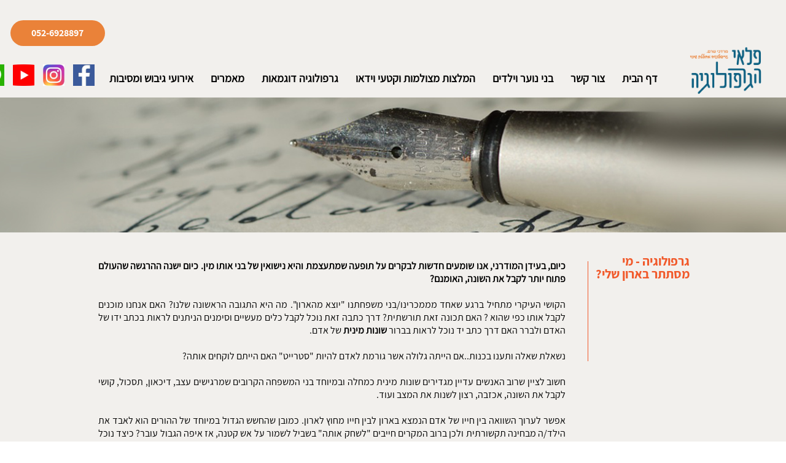

--- FILE ---
content_type: text/html
request_url: https://www.shrem-graphology.com/Letters-150.html
body_size: 12563
content:
<!DOCTYPE html>
<html>
<head>
	<meta http-equiv="Content-Type" content="text/html; charset=UTF-8"/>
	<title>  מרדכי שרם - מכון פלאי הגרפולוגיה - מי מסתתר בארון שלי</title>
	<meta property="og:title" content="  מרדכי שרם - מכון פלאי הגרפולוגיה - מי מסתתר בארון שלי" />
	<meta property="og:description" content="מרדכי הגרפולוג 'המציא' את הגרפולוגיה מחדש עם  מופע  בידור מרתק ומצחיק לו הוא קרא: "סטנד אפ גרפולוגי "קורע" מצחוק,
בו כול המשתתפים נוטלים חלק ולומדים להכיר את   עצמם בדרכים מקוריות ומשעשעות, בכול תחומי החיים והכול בחסות הגרפולוגיה."/>
	<meta property="og:url" content="https://www.shrem-graphology.com/Letters-150.html" />
<meta name="viewport" content="width=device-width, initial-scale=1" />
	<link rel="stylesheet" type="text/css" href="//global.webydo.com/v8/base.min.css?v=79326521111"/>
	<link rel="stylesheet" type="text/css" href="https://global.webydo.com/fancybox/jquery.fancybox.new.min.css"/>
	<link rel="stylesheet" type="text/css" href="/IP_Master_PT_RTL.master.css?v=79326521111"/>
	<link rel="stylesheet" type="text/css" href="/Letters-150.css?v=79326521111"/>
	<link rel="icon" href="//images8.webydo.com/94/9407479/3958/933C03E5-6825-AD7C-159E-4BB17690B873.png" type="image/x-icon"/>
	<link rel="shortcut icon" href="//images8.webydo.com/94/9407479/3958/933C03E5-6825-AD7C-159E-4BB17690B873.png" type="image/x-icon"/>
<script type="text/javascript" src="//code.jquery.com/jquery-1.7.2.min.js"></script>
<!-- 1/11/2026 11:52:38 AM -->
<!-- ------------------------------------ Widgets Begin ------------------------------------ -->
<script type="text/javascript" src="//global.webydo.com/v8/WidgetsGallery/utils.min.js?v=79326521111"></script>
<meta charset="UTF-8">
     <link rel="stylesheet" type="text/css" href="//fonts-api.webydo.com/css?family=Oswald" /><style type="text/css">.text_center_mainMagicWidget181_ey {text-align:center !important;}</style><script type="text/javascript">function isMobile_mainMagicWidget181_ey(){ const regex = /Mobi|Android|webOS|iPhone|iPad|iPod|BlackBerry|IEMobile|Opera Mini/i; return regex.test(navigator.userAgent);}function toggleText_mainMagicWidget181_ey(e){let phone=e.getAttribute("data-phone");if(phone==""){return false;}let isMobile = isMobile_mainMagicWidget181_ey();if(e.textContent==phone){e.textContent=e.getAttribute("data-text");}else{e.textContent=phone;} if(isMobile){return true;}else{return false;}}</script>
<!-- ------------------------------------ Widgets End ------------------------------------ -->
	<link rel="stylesheet" type="text/css" href="//global.webydo.com/v8/main.min.css?v=_STAGING-Publisher_20180327.1"/>
	<link rel="stylesheet" type="text/css" href="https://fonts-api.webydo.com/earlyaccess/alefhebrew.css"/>
<script type="text/javascript" src="//global.webydo.com/v8/skrollr.min.js?v=_STAGING-Publisher_20180327.1"></script>
<script type="text/javascript" src="//global.webydo.com/v8/script.min.js?v=_STAGING-Publisher_20180327.1"></script>
	<meta name="description" content="מרדכי הגרפולוג 'המציא' את הגרפולוגיה מחדש עם  מופע  בידור מרתק ומצחיק לו הוא קרא: "סטנד אפ גרפולוגי "קורע" מצחוק,
בו כול המשתתפים נוטלים חלק ולומדים להכיר את   עצמם בדרכים מקוריות ומשעשעות, בכול תחומי החיים והכול בחסות הגרפולוגיה."/>
	<meta name="keywords" content="הגרפולוג מרדכי שרם,מכון פלאי הגרפולוגיה,גרפולוגיה אישית,גרפולוג למסיבות ואירועים​,גרפולוגיה לילדים ובני נוער"/>
<script>
/*<![CDATA[ */
var search_params = window.location.search;
var customer_id = 'Y3xoagI3MTAxPzM5MjQ+MzY4Lzg=';
/* ]]> */
</script>
<script type="text/javascript" async src="//clk.anticlickfraudsystem.com/click.js">
</script>
<noscript>
<div style="display:inline;">
<img height="1" width="1" style="display:none;border-style:none;" alt="" src="//clk.anticlickfraudsystem.com/Click?customer_id=Y3xoagI3MTAxPzM5MjQ+MzY4Lzg=" />
</div>
</noscript>  

<script id='pixel-script-poptin' src='https://cdn.popt.in/pixel.js?id=7e3eae532dd1f' async='true'></script>
<!-- Hotjar Tracking Code for https://www.shrem-graphology.com/ -->
<script>
    (function(h,o,t,j,a,r){
        h.hj=h.hj||function(){(h.hj.q=h.hj.q||[]).push(arguments)};
        h._hjSettings={hjid:1343037,hjsv:6};
        a=o.getElementsByTagName('head')[0];
        r=o.createElement('script');r.async=1;
        r.src=t+h._hjSettings.hjid+j+h._hjSettings.hjsv;
        a.appendChild(r);
    })(window,document,'https://static.hotjar.com/c/hotjar-','.js?sv=');
</script>

<!-- Global site tag (gtag.js) - Google Analytics -->
<script async src="https://www.googletagmanager.com/gtag/js?id=UA-132773171-1"></script>
<script>
  window.dataLayer = window.dataLayer || [];
  function gtag(){dataLayer.push(arguments);}
  gtag('js', new Date());

  gtag('config', 'UA-132773171-1');
</script>

<!-- Facebook Pixel Code -->
<script>
  !function(f,b,e,v,n,t,s)
  {if(f.fbq)return;n=f.fbq=function(){n.callMethod?
  n.callMethod.apply(n,arguments):n.queue.push(arguments)};
  if(!f._fbq)f._fbq=n;n.push=n;n.loaded=!0;n.version='2.0';
  n.queue=[];t=b.createElement(e);t.async=!0;
  t.src=v;s=b.getElementsByTagName(e)[0];
  s.parentNode.insertBefore(t,s)}(window, document,'script',
  'https://connect.facebook.net/en_US/fbevents.js');
  fbq('init', '1585786974846294');
  fbq('track', 'PageView');
</script>
<noscript><img height="1" width="1" style="display:none"
  src="https://www.facebook.com/tr?id=1585786974846294&ev=PageView&noscript=1"
/></noscript>
<!-- End Facebook Pixel Code -->

<!-- Start FixDigital Pixel Code -->
<!-- Fixdigital Code -->
<script>var fixdigital_params = {api_type: 3, api_clientkey: '1637', api_tenantkey:'223', api_propertyid: '1010', api_propertytypeid: '1',  sync:true,  forms:[], cookie_expired:2592000, defaultphone:'972779967408', phoneSelector:'.text_innerMagicWidget216_ey.Title-Copy', phoneSelectorHref:'.text_innerMagicWidget216_ey.Title-Copy' };</script>
<!-- If you want to use different selector for phone replacement classes you should change phoneSelector and  phoneSelectorHref values in 'fixdigital_params' object above, note that it should be valid css selector(start with '.', comma separated)-->
<script>
!function(e){function i(e){var i=e.split(".");return("www"===i[0]||"m"===i[0]||"mobile"===i[0])&&i.shift(),i.join(".")}function o(){var e=i(location.hostname);return"."+location.hostname.substring(location.hostname.indexOf(e))}if(e.fixdigital=e.fixdigital||{},!e.fixdigital.cookie){e.fixdigital.cookie=e.fixdigital.cookie||{};var r=e.fixdigital.cookie;r.cookie_query="fixdigital.queryparams",r.cookie_hash="fixdigital.hashparams",r.cookie_referer="fixdigital.referer",r.cookie_original_referer="fixdigital.origin_referer",r.cookie_expired=10,r.cookie_original_expired=e.fixdigital_params.cookie_expired,r.crossdomain=o(),r.getCookie=function(e){var i=document.cookie.match(new RegExp("(?:^|; )"+e.replace(/([\.$?*|{}\(\)\[\]\\\/\+^])/g,"\\$1")+"=([^;]*)"));return i?decodeURIComponent(i[1]):void 0},r.deleteCookie=function(e){r.setCookie(e,"",{expires:-1})},r.setCookie=function(e,i,o){o=o||{};var r=o.expires;if("number"==typeof r&&r){var t=new Date;t.setTime(t.getTime()+1e3*r),r=o.expires=t}r&&r.toUTCString&&(o.expires=r.toUTCString()),i=encodeURIComponent(i);var n=e+"="+i;for(var a in o){n+="; "+a;var c=o[a];c!==!0&&(n+="="+c)}document.cookie=n},"undefined"==typeof r.getCookie(r.cookie_referer)&&(r.setCookie(r.cookie_query,location.search,{expires:r.cookie_expired,domain:r.crossdomain}),r.setCookie(r.cookie_hash,location.hash,{expires:r.cookie_expired,domain:r.crossdomain}),r.setCookie(r.cookie_referer,document.referrer,{expires:r.cookie_expired,domain:r.crossdomain}))}}(window);
</script>
<script id="fixdigital_script" src="https://www.fixdigital.co.il/crm/v1.2/fixdigital_integrate.js" async></script>
<!-- End Fixdigital Code -->


<script> document.addEventListener("DOMContentLoaded",function(){
	var forms = $("[data-type='Form']");
	forms.each(function(i,form){
		$("[onclick='"+form.id+"_submit()']",form).click(function(){
			var formData = new FormData();
			var inputs = $("input,textarea", form);
			inputs.each(function(e,i) {
				formData.append(i.id, i.value);
			});
			var validator = window[form.id+"_Validate"];
			if (!validator || validator()) {
				fixdigital.sendLead(formData)
			}
		});
	});
	});</script>

 
              <script id="ptoken" src="https://ws.callindex.co.il/campaign/send_analytics.js?ptoken=1084"></script>  
            
<!-- Google Tag Manager -->
<script>(function(w,d,s,l,i){w[l]=w[l]||[];w[l].push({'gtm.start':
new Date().getTime(),event:'gtm.js'});var f=d.getElementsByTagName(s)[0],
j=d.createElement(s),dl=l!='dataLayer'?'&l='+l:'';j.async=true;j.src=
'https://www.googletagmanager.com/gtm.js?id='+i+dl;f.parentNode.insertBefore(j,f);
})(window,document,'script','dataLayer','GTM-T4L27R4');</script>
<!-- End Google Tag Manager -->



<style>
@font-face {font-family:Assistant-Regular;src: url(https://files8.webydo.com/94/9407479/UploadedFiles/62B5D8DB-A24F-F0A4-1B1C-0147799F521F.ttf);}
@font-face {font-family:Assistant-Bold;src: url(https://files8.webydo.com/94/9407479/UploadedFiles/8B6E1C82-5C96-4375-22D1-D93B674C60A3.ttf);}
@font-face {font-family:carmela;src: url(https://files8.webydo.com/92/9265222/UploadedFiles/6B07E00B-9B92-86C9-F80E-60FF5CA1BDFB.ttf);}
</style>


<script type="text/javascript" src="//global.webydo.com/fancybox/jquery.fancybox.min.js"></script>
</head>
<body style='display:none'><script>
/*<![CDATA[ */	
var search_params = window.location.search;
var customer_id = 'Mj8vLz88NTM1PQ==';
/* ]]> */
</script>
<script type="text/javascript" async src="//clk.anticlickfraudsystem.com/click.js">
</script>
<noscript>
<div style="display:inline;">
<img height="1" width="1" style="display:none;border-style:none;" alt="" src="//clk.anticlickfraudsystem.com/Click?customer_id=Mj8vLz88NTM1PQ==" />
</div>
</noscript>


<script type="text/javascript">
/* <![CDATA[ */
var google_conversion_id = 949071289;
var google_custom_params = window.google_tag_params;
var google_remarketing_only = true;
/* ]]> */
</script>
<script type="text/javascript" src="//www.googleadservices.com/pagead/conversion.js">
</script>
<noscript>
<div style="display:inline;">
<img height="1" width="1" style="border-style:none;" alt="" src="//googleads.g.doubleclick.net/pagead/viewthroughconversion/949071289/?guid=ON&amp;script=0"/>
</div>
</noscript>

<script>
  !function(){var analytics=window.analytics=window.analytics||[];if(!analytics.initialize)if(analytics.invoked)window.console&&console.error&&console.error("Segment snippet included twice.");else{analytics.invoked=!0;analytics.methods=["trackSubmit","trackClick","trackLink","trackForm","pageview","identify","reset","group","track","ready","alias","debug","page","once","off","on"];analytics.factory=function(t){return function(){var e=Array.prototype.slice.call(arguments);e.unshift(t);analytics.push(e);return analytics}};for(var t=0;t<analytics.methods.length;t++){var e=analytics.methods[t];analytics[e]=analytics.factory(e)}analytics.load=function(t,e){var n=document.createElement("script");n.type="text/javascript";n.async=!0;n.src="https://cdn.segment.com/analytics.js/v1/"+t+"/analytics.min.js";var a=document.getElementsByTagName("script")[0];a.parentNode.insertBefore(n,a);analytics._loadOptions=e};analytics.SNIPPET_VERSION="4.1.0";
  analytics.load("uhm2KNML31sQtDjOJDqsYxMzTKMA4kFr");
  analytics.page();
  }}();
</script>


<div id='skrollr-body'>
<input type="hidden" class="bp_data" data-bp="portrait" data-value="320"  data-startsfrom="479" /><input type="hidden" class="bp_data" data-bp="tablet" data-value="768"  data-startsfrom="959" /><input type="hidden" class="bp_data" data-bp="pc" data-value="960" /><div id='generalSitebackgroundDiv' class='generalSitebackgroundDiv'></div><div id='innerMainPanel0' class='innerMainPanel0'></div>	<div id='mainMainPanel0' class='dataTypeMainPanel mainMainPanel0' data-type='MainPanel'>

	<div id='mainShape24__Shape24_Shape17820'   data-id='mainShape24' class='dataTypeShape  mainShape24    mainShape' data-type='Shape' ></div>

		<header><div id='mainMainRow1' class='dataTypeMainRow mainMainRow1 ' data-type='MainRow'>
			<div id='mainMainContent2' class='dataTypeMainContent mainMainContent2' data-type='MainContent'>
				<div id='mainMagicWidget57__MagicWidget57_MagicWidget647221545' data-widgetkey='704' data-id='mainMagicWidget57'  class='dataTypeMagicWidget mainMagicWidget57    ' data-type='MagicWidget'><div id="slider_container_mainMagicWidget57_ey" class="_mainMagicWidget57_ey _mainMagicWidget57_ey"></div></div>
				<div id='mainShape58__Shape58_Shape85526433'  data-reference='59' data-id='mainShape58' class='dataTypeShape  mainShape58     mobile-toggle' data-type='Shape' ></div>
				<div id='mainShape43__Shape43_Shape64482'  data-reference='44' data-id='mainShape43' class='dataTypeShape  mainShape43     mobile-toggle' data-type='Shape' ></div>
				<div id='mainMagicWidget54__MagicWidget54_MagicWidget19965028' data-widgetkey='1700' data-id='mainMagicWidget54'  class='dataTypeMagicWidget mainMagicWidget54    ' data-type='MagicWidget'><div class="main9407479_0_MagicWidget54_ey div div--menu" id="main9407479_0_MagicWidget54_ey_menu">
   <nav id="main9407479_0_MagicWidget54_ey_nav" class="menu--francisco contentshadow_main9407479_0_MagicWidget54_ey horizontal menu-direction-ltr width-auto">
      <ul class="main9407479_0_MagicWidget54_ey menu__list">
         <li onmouseover="setIconImage(this,'hover')" data-mouseover="" onmouseout="setIconImage(this,'normal')" data-mouseout="" onclick="doItemClick(this)" ontouchstart="doHandleTouch(this)" class="main9407479_0_MagicWidget54_ey menu__item dropdown auto">
            <a href="Graphologist_for_parties_and_events.html" class="menu__link center direction-ltr iconposition-left rubrica-align-con-center">
               <div class="main9407479_0_MagicWidget54_ey_rubrica rubrica-align-center">                          <span class="icon-text-wrap icon-wrap Normal">                              <span class="icon" style="background-image: url()" title="אירועי גיבוש ומסיבות"></span>                          </span>                          <span class="icon-text-wrap text-wrap Normal ltr">                              <span dir="auto" class="menu__helper">אירועי גיבוש ומסיבות</span>                          </span>                      </div>
            </a>
            
                          
         </li><li onmouseover="setIconImage(this,'hover')" data-mouseover="" onmouseout="setIconImage(this,'normal')" data-mouseout="" onclick="doItemClick(this)" ontouchstart="doHandleTouch(this)" class="main9407479_0_MagicWidget54_ey menu__item dropdown auto">
            <a href="Letters-4.html" class="menu__link center direction-ltr iconposition-left rubrica-align-con-center">
               <div class="main9407479_0_MagicWidget54_ey_rubrica rubrica-align-center">                          <span class="icon-text-wrap icon-wrap Normal">                              <span class="icon" style="background-image: url()" title="מאמרים"></span>                          </span>                          <span class="icon-text-wrap text-wrap Normal ltr">                              <span dir="auto" class="menu__helper">מאמרים</span>                          </span>                      </div>
            </a>
            
                          
         </li><li onmouseover="setIconImage(this,'hover')" data-mouseover="//images7.webydo.com/-1/Menus/generic1-over@2x.png" onmouseout="setIconImage(this,'normal')" data-mouseout="//images7.webydo.com/-1/Menus/generic1-up@2x.png" onclick="doItemClick(this)" ontouchstart="doHandleTouch(this)" class="main9407479_0_MagicWidget54_ey na_3532375 menu__item dropdown auto">
            <a href="Letters-3.html" class="menu__link center direction-ltr iconposition-left rubrica-align-con-center">
               <div class="main9407479_0_MagicWidget54_ey_rubrica rubrica-align-center">                          <span class="icon-text-wrap icon-wrap Normal">                              <span class="icon" style="background-image: url(//images7.webydo.com/-1/Menus/generic1-up@2x.png)" title="גרפולוגיה דוגמאות"></span>                          </span>                          <span class="icon-text-wrap text-wrap Normal ltr">                              <span dir="auto" class="menu__helper">גרפולוגיה דוגמאות</span>                          </span>                      </div>
            </a>
            
                          
         </li><li onmouseover="setIconImage(this,'hover')" data-mouseover="//images7.webydo.com/-1/Menus/generic1-over@2x.png" onmouseout="setIconImage(this,'normal')" data-mouseout="//images7.webydo.com/-1/Menus/generic1-up@2x.png" onclick="doItemClick(this)" ontouchstart="doHandleTouch(this)" class="main9407479_0_MagicWidget54_ey na_3535275 menu__item dropdown auto">
            <a href="Photographic_recommendations_1-1.html" class="menu__link center direction-ltr iconposition-left rubrica-align-con-center">
               <div class="main9407479_0_MagicWidget54_ey_rubrica rubrica-align-center">                          <span class="icon-text-wrap icon-wrap Normal">                              <span class="icon" style="background-image: url(//images7.webydo.com/-1/Menus/generic1-up@2x.png)" title="המלצות מצולמות וקטעי וידאו"></span>                          </span>                          <span class="icon-text-wrap text-wrap Normal ltr">                              <span dir="auto" class="menu__helper">המלצות מצולמות וקטעי וידאו</span>                          </span>                      </div>
            </a>
            
                          
         </li><li onmouseover="setIconImage(this,'hover')" data-mouseover="" onmouseout="setIconImage(this,'normal')" data-mouseout="" onclick="doItemClick(this)" ontouchstart="doHandleTouch(this)" class="main9407479_0_MagicWidget54_ey menu__item dropdown auto">
            <a href="גרפולוגיה_לבני_נוער_וילדים.html" class="menu__link center direction-ltr iconposition-left rubrica-align-con-center">
               <div class="main9407479_0_MagicWidget54_ey_rubrica rubrica-align-center">                          <span class="icon-text-wrap icon-wrap Normal">                              <span class="icon" style="background-image: url()" title="בני נוער וילדים"></span>                          </span>                          <span class="icon-text-wrap text-wrap Normal ltr">                              <span dir="auto" class="menu__helper">בני נוער וילדים</span>                          </span>                      </div>
            </a>
            
                          
         </li><li onmouseover="setIconImage(this,'hover')" data-mouseover="//images7.webydo.com/-1/Menus/generic1-over@2x.png" onmouseout="setIconImage(this,'normal')" data-mouseout="//images7.webydo.com/-1/Menus/generic1-up@2x.png" onclick="doItemClick(this)" ontouchstart="doHandleTouch(this)" class="main9407479_0_MagicWidget54_ey na_296852 menu__item dropdown auto">
            <a href="contact.html" class="menu__link center direction-ltr iconposition-left rubrica-align-con-center">
               <div class="main9407479_0_MagicWidget54_ey_rubrica rubrica-align-center">                          <span class="icon-text-wrap icon-wrap Normal">                              <span class="icon" style="background-image: url(//images7.webydo.com/-1/Menus/generic1-up@2x.png)" title="צור קשר"></span>                          </span>                          <span class="icon-text-wrap text-wrap Normal ltr">                              <span dir="auto" class="menu__helper">צור קשר</span>                          </span>                      </div>
            </a>
            
                          
         </li><li onmouseover="setIconImage(this,'hover')" data-mouseover="//images7.webydo.com/-1/Menus/generic1-over@2x.png" onmouseout="setIconImage(this,'normal')" data-mouseout="//images7.webydo.com/-1/Menus/generic1-up@2x.png" onclick="doItemClick(this)" ontouchstart="doHandleTouch(this)" class="main9407479_0_MagicWidget54_ey na_3804576 menu__item dropdown auto">
            <a href="/" class="menu__link center direction-ltr iconposition-left rubrica-align-con-center">
               <div class="main9407479_0_MagicWidget54_ey_rubrica rubrica-align-center">                          <span class="icon-text-wrap icon-wrap Normal">                              <span class="icon" style="background-image: url(//images7.webydo.com/-1/Menus/generic1-up@2x.png)" title="דף הבית"></span>                          </span>                          <span class="icon-text-wrap text-wrap Normal ltr">                              <span dir="auto" class="menu__helper">דף הבית</span>                          </span>                      </div>
            </a>
            
                          
         </li>          
      </ul>
   </nav>
</div></div>
				<a href='//www.shrem-graphology.com'><div id='mainImage177__Image177_Image17136001531' data-id='mainImage177' data-type='Image' class='dataTypeImage  mainImage177   '><img data-image-fitting-type='3' data-image-position-type='' width="125" height="98"   style="position:absolute;width:125;height:98;left:0px;top:0px" alt="" title="" src="//images8.webydo.com/94/9407479/3958%2f10737CEC-3210-B5AE-7958-AC6A687765A4.png_400"    ></div></a>
				<div id='mainMagicWidget181__MagicWidget181_MagicWidget10638057' data-widgetkey='1047' data-id='mainMagicWidget181'  class='dataTypeMagicWidget mainMagicWidget181    ' data-type='MagicWidget'><div class="wrapper_mainMagicWidget181_ey"><div class="button_mainMagicWidget181_ey mainMagicWidget181_ey hvr-fade_mainMagicWidget181_ey "><a href="tel:052-6928897" data-phone="052-6928897" data-text="052-6928897" class="text_mainMagicWidget181_ey buttons text_center_mainMagicWidget181_ey" onclick="return toggleText_mainMagicWidget181_ey(this);">052-6928897</a></div></div></div>
			</div>
		</div></header>
		<main><div id='mainMainRow3' class='dataTypeMainRow mainMainRow3 ' data-type='MainRow'>
			<div id='mainMainContent4' class='dataTypeMainContent mainMainContent4 ContentHeight' data-type='MainContent'>		<div     id='innerText44__Text44_Text1302448' data-id='innerText44' style='opacity:1;' data-type="text" class='dataTypeText  inner_text innerText44   text_editor_resets' ><div  class='innerText44_ContentDiv'><h1 class="PageTitle ospfxwa2d98ba82869d832f680ec037f64e1f9ossfx">גרפולוגיה - מי מסתתר בארון שלי?</h1></div><div class='text_caption_background' style='background-color:transparent;opacity:1;opacity:1;position:absolute;left:0;bottom:0;top:0;right:0;z-index:-1;'></div></div>
		<div id='innerShape46__Shape46'   data-id='innerShape46' class='dataTypeShape  innerShape46    ' data-type='Shape' ></div>
		<div     id='innerText45__Text45_Text1056' data-id='innerText45' style='opacity:1;' data-type="text" class='dataTypeText  inner_text innerText45   text_editor_resets' ><div  class='innerText45_ContentDiv'><p class="Normal ospfxw79c8cb26441facfb5d8590bf51a2d81bossfx"><b>כיום, בעידן המודרני, אנו שומעים חדשות לבקרים על תופעה שמתעצמת והיא נישואין של בני אותו מין. כיום ישנה ההרגשה שהעולם פתוח יותר לקבל את השונה, האומנם?</b></p><p class="Normal ospfxw9e55f22dc50994fa29d1cf1b77008cbfossfx">&nbsp;</p><p class="Normal ospfxwa2f62cd776fbab650b2febfe6d31060bossfx">הקושי העיקרי מתחיל ברגע שאחד מממכרינו/בני משפחתנו &quot;יוצא מהארון&quot;. מה היא התגובה הראשונה שלנו? האם אנחנו מוכנים לקבל אותו כפי שהוא ? האם תכונה זאת תורשתית? דרך כתבה זאת נוכל לקבל כלים מעשיים וסימנים הניתנים לראות בכתב ידו של האדם ולברר האם דרך כתב יד נוכל לראות בברור<a target="_self" class="Normal" href="Letters-151.html"><strong> שונות מינית</strong></a> של אדם.</p><p class="Normal ospfxwc485224e3092603f092bcebdfbbfad72ossfx">&nbsp;</p><p class="Normal ospfxw5f0eef47fd40d1de6e153fcb87bd6157ossfx">נשאלת שאלה ותענו בכנות..אם הייתה גלולה אשר גורמת לאדם להיות &quot;סטרייט&quot; האם הייתם לוקחים אותה?</p><p class="Normal ospfxw94d900304a5803959aa51036e0be1fc5ossfx">&nbsp;</p><p class="Normal ospfxwad4f1668c8d2c97658e554f2d044381dossfx">חשוב לציין שרוב האנשים עדיין מגדירים שונות מינית כמחלה ובמיוחד בני המשפחה הקרובים שמרגישים עצב, דיכאון, תסכול, קושי לקבל את השונה, אכזבה, רצון לשנות את המצב ועוד.</p><p class="Normal ospfxwf336a9317c6817a592a62b42637377acossfx">&nbsp;</p><p class="Normal ospfxweb938b2eb754891b5385c72420421c34ossfx">אפשר לערוך השוואה בין חייו של אדם הנמצא בארון לבין חייו מחוץ לארון. כמובן שהחשש הגדול במיוחד של ההורים הוא לאבד את הילד/ה מבחינה תקשורתית ולכן ברוב המקרים חייבים &quot;לשחק אותה&quot; בשביל לשמור על אש קטנה, אז איפה הגבול עובר? כיצד נוכל להבין את רחשי ליבו/ה של הילד/ה?</p><p class="Normal ospfxwf8f183902f9df6dc1122de0b57748ffeossfx">&nbsp;</p><h3 class="SubTitle ospfxwe72ccb0bd086d902b83e7807bf518191ossfx"><strong>הסיבות העיקריות לשונות מינית והן:</strong></h3><p class="Normal ospfxw28289f5a5bf3be2bbbda8c1885c80aa0ossfx">1. גורם גנטי/מולד; מחקרים רבים מראים לנו שבשלבים מוקדמים של העובר כבר נמצאת התכונה המולדת. 2. השפעה של טראומה מינית &ndash; אדם עבר טראומה מינית וכתוצאה מכך החליט לשנות את המשיכה המינית שלו. 3. השפעה חברתית &ndash; הומו סקסואלי מפתה אדם סטרייט &#39;לעבור&#39; לצד שלו.</p><p class="Normal ospfxw12a0f36a2f389e7a677a0a3808a2bd97ossfx">&nbsp;</p><p class="Normal ospfxw4a883b5ed57904711add03eb1efe542eossfx">על פי מחקרים שנערכו&nbsp; ניתן להבין שיש כמות גדולה יותר ביחס של 1:8 של הומוסקסואלים ביחס&nbsp; ללסביות. אני חייב לציין שברגע&nbsp; שהתכונה הינה מולדת, כל הניסיונות של ההורים נכשלים מראש. זאת אומרת שמבחינה ביולוגית ישנו הורמון שנקרא טסטוסטרון ובזמן שהוא לא מאוזן בגוף ישנה אפשרות של שונות מינית אצל האדם.</p><p class="Normal ospfxw66ac6174bb87631d2c808f87dce1c8a6ossfx">&nbsp;</p><p class="Normal ospfxwed8c4a6a0537c88fcef973344a5ef87bossfx">ההגדרה העצמית של ההומו סקסואלי הינה בגילאים 19-23 ואילו אצל הנשים בגילאי 21-23 ה&quot;יציאה מהארון&quot; בד&quot;כ אצל גברים היא בגילאי 28-32 ואילו אצל נשים הגיל הממוצע הוא 28.</p><p class="Normal ospfxwa8d6c75ffa7a96c5aecc1c326cf720a9ossfx">&nbsp;</p><h3 class="SubTitle ospfxw43e70a8f612db7f432f8317188cbe054ossfx"><strong>את קבוצת ההומוסקסואלים ניתן לחלק ל- 3 חלקים עיקריים:</strong></h3><p class="Normal ospfxwfb25d7918b7eaa785ec0d57cde2fab0dossfx">1. אנשים הנמצאים בתוך הארון.</p><p class="Normal ospfxwaec437f4e6acb4e01a1dd5f1e21d1cfdossfx">2. אנשים הנמצאים מחוץ לארון.</p><p class="Normal ospfxw13f97a33f5de8699b83917d1cf0a56dfossfx">3. אנשים שחוו טראומה מינית.</p><p class="Normal ospfxwd661c383e6b7e224017f508766e0c7e8ossfx">&nbsp;</p><p class="Normal ospfxwe36c65dcdb09423b231011d04f743a61ossfx"><a target="_self" class="Normal" href="Letters-146.html"><strong>לחצו כאן וגלו את הסימנים הנסתרים בכתב היד</strong></a></p><p class="Normal ospfxw527a306294e903436d3e2f202daaf4efossfx">​</p></div><div class='text_caption_background' style='background-color:transparent;opacity:1;opacity:1;position:absolute;left:0;bottom:0;top:0;right:0;z-index:-1;'></div></div>

				<div class='dataTypeMenu menu right mobile mainMenu44 ' data-type='Menu' data-name='Top Menu' id='mainMenu44'><nav>					<ul class="mobile-menu"><li class=""><li id="mainMenuMobElement0mainMenu44" data-pageName='Page2' class='mainMenu44_category image_wa' data-childmenu=""><A href="Graphologist_for_parties_and_events.html" title="אירועי גיבוש ומסיבות" class="category" >אירועי גיבוש ומסיבות</A></li><li class=""><li id="mainMenuMobElement1mainMenu44" data-pageName='Page5' class='mainMenu44_category image_wa' data-childmenu=""><A href="Letters-4.html" title="מאמרים" class="category" >מאמרים</A></li><li class=""><li id="mainMenuMobElement2mainMenu44" data-pageName='Letters-3' class='mainMenu44_category image_wa' data-childmenu=""><A href="Letters-3.html" title="גרפולוגיה דוגמאות" class="category">גרפולוגיה דוגמאות</A></li><li class=""><li id="mainMenuMobElement3mainMenu44" data-pageName='Photographic_recommendations_1-1' class='mainMenu44_category image_wa' data-childmenu=""><A href="Photographic_recommendations_1-1.html" title="המלצות מצולמות וקטעי וידאו" class="category">המלצות מצולמות וקטעי וידאו</A></li><li class=""><li id="mainMenuMobElement4mainMenu44" data-pageName='Page3' class='mainMenu44_category image_wa' data-childmenu=""><A href="גרפולוגיה_לבני_נוער_וילדים.html" title="בני נוער וילדים" class="category" >בני נוער וילדים</A></li><li class=""><li id="mainMenuMobElement5mainMenu44" data-pageName='contact' class='mainMenu44_category image_wa' data-childmenu=""><A href="contact.html" title="צור קשר" class="category">צור קשר</A></li><li class=""><li id="mainMenuMobElement6mainMenu44" data-pageName='גרפולוגיה_דף_הבית-1' class='mainMenu44_category image_wa' data-childmenu=""><A href="/" title="דף הבית" class="category">דף הבית</A></li></ul>				</nav></div>
				<div class='dataTypeMenu menu right mobile mainMenu59 ' data-type='Menu' data-name='Top Menu' id='mainMenu59'><nav>					<ul class="mobile-menu"><li class=""><li id="mainMenuMobElement0mainMenu59" data-pageName='Page2' class='mainMenu59_category image_wa' data-childmenu=""><A href="Graphologist_for_parties_and_events.html" title="אירועי גיבוש ומסיבות" class="category" >אירועי גיבוש ומסיבות</A></li><li class=""><li id="mainMenuMobElement1mainMenu59" data-pageName='Page5' class='mainMenu59_category image_wa' data-childmenu=""><A href="Letters-4.html" title="מאמרים" class="category" >מאמרים</A></li><li class=""><li id="mainMenuMobElement2mainMenu59" data-pageName='Letters-3' class='mainMenu59_category image_wa' data-childmenu=""><A href="Letters-3.html" title="גרפולוגיה דוגמאות" class="category">גרפולוגיה דוגמאות</A></li><li class=""><li id="mainMenuMobElement3mainMenu59" data-pageName='Photographic_recommendations_1-1' class='mainMenu59_category image_wa' data-childmenu=""><A href="Photographic_recommendations_1-1.html" title="המלצות מצולמות וקטעי וידאו" class="category">המלצות מצולמות וקטעי וידאו</A></li><li class=""><li id="mainMenuMobElement4mainMenu59" data-pageName='Page3' class='mainMenu59_category image_wa' data-childmenu=""><A href="גרפולוגיה_לבני_נוער_וילדים.html" title="בני נוער וילדים" class="category" >בני נוער וילדים</A></li><li class=""><li id="mainMenuMobElement5mainMenu59" data-pageName='contact' class='mainMenu59_category image_wa' data-childmenu=""><A href="contact.html" title="צור קשר" class="category">צור קשר</A></li><li class=""><li id="mainMenuMobElement6mainMenu59" data-pageName='גרפולוגיה_דף_הבית-1' class='mainMenu59_category image_wa' data-childmenu=""><A href="/" title="דף הבית" class="category">דף הבית</A></li></ul>				</nav></div>
				<div id='mainImage40__Image40_Image2681' data-id='mainImage40' data-type='Image' class='dataTypeImage  mainImage40   '><img data-image-fitting-type='1' data-image-position-type='' width="2047" height="240"   style="position:absolute;width:2047;height:240;left:0px;top:-10.4421717171717px" alt="גיבוש צוות" title="" src="//images8.webydo.com/94/9407479/3958%2f3644ED96-7502-91C2-7A42-05D592D4AA97.jpg"    ></div>
			</div>
		</div></main>
		<footer><div id='mainMainRow5' class='dataTypeMainRow mainMainRow5 ' data-type='MainRow'>
			<div id='mainMainContent6' class='dataTypeMainContent mainMainContent6' data-type='MainContent'>
				<div     id='mainText35__Text35_Text112884' data-id='mainText35' style='opacity:1;' data-type="text" class='dataTypeText  inner_text mainText35   text_editor_resets' ><div  class='mainText35_ContentDiv'><p class="link ospfxw48967bd24d2929ee20b007a403be6985ossfx"><span style="color:#ffffff;">אתר זה&nbsp;נבנה&nbsp;ע&quot;י&nbsp;קידום&nbsp;פלוס&nbsp;-&nbsp;</span><u><a target="_blank" class="link" href="http://www.kidumplus.co.il/"><span style="color:#ffffff;"><u>בניית אתרים</u></span></a></u><span style="color:#ffffff;">&nbsp;לעסקים​</span></p></div><div class='text_caption_background' style='background-color:transparent;opacity:1;opacity:1;position:absolute;left:0;bottom:0;top:0;right:0;z-index:-1;'></div></div>
				<div id='mainForm81' class='dataTypeForm mainForm81' data-type='Form' style="z-index:2000006;background-color:transparent;box-shadow:0px 0px 0px 0px rgba(0, 0, 0, 1);
-moz-box-shadow:0px 0px 0px 0px rgba(0, 0, 0, 1);
-webkit-box-shadow:0px 0px 0px 0px rgba(0, 0, 0, 1);
position:absolute;overflow:hidden;">
					<div id='mainShape82' class='dataTypeShape  submit_button mainShape82  ' data-type='Shape' data-formmode="FormMode"
onClick='mainForm81_submit()' >
						<div     id='mainText83__Text83_Text109296032' data-id='mainText83' style='opacity:1;' data-type="text" class='dataTypeText  inner_text mainText83   text_editor_resets' data-formmode="FormMode"
><div  class='mainText83_ContentDiv'><h2 class="buttons ospfxw3667fe098bdd7e7ae72f566e6daab29dossfx"><span style="color:#FFFFFF;">שלח</span></h2></div><div class='text_caption_background' style='background-color:transparent;opacity:1;opacity:1;position:absolute;left:0;bottom:0;top:0;right:0;z-index:-1;'></div></div>
					</div>
					<div     id='mainText84__Text84_Text109956034' data-id='mainText84' style='opacity:1;' data-type="text" class='dataTypeText  inner_text mainText84  none_important text_editor_resets' data-formmode="MessageMode"
><div  class='mainText84_ContentDiv'><p>&nbsp;</p><h3 class="SubTitle ospfxw2b13381947b39c76438b05adb599c2abossfx">תודה רבה</h3><p class="Normal ospfxwd3c64b5ef1ca2d1757bd62ac112e4fdeossfx">פנייתך התקבלה בהצלחה</p></div><div class='text_caption_background' style='background-color:transparent;opacity:1;opacity:1;position:absolute;left:0;bottom:0;top:0;right:0;z-index:-1;'></div></div>
					<div id='mainGroup85' data-menuopen='' class='dataTypeGroup mainGroup85 ' data-type='Group'>
						<div     id='mainText86__Text86_Text111408038' data-id='mainText86' style='opacity:1;' data-type="text" class='dataTypeText  inner_text mainText86   text_editor_resets' data-formmode="FormMode"
><div  class='mainText86_ContentDiv'><p class="Normal ospfxw0faa6db8795f3f0179d2d5918bd1748fossfx"><span style="color:#ffffff;">שם:</span></p></div><div class='text_caption_background' style='background-color:transparent;opacity:1;opacity:1;position:absolute;left:0;bottom:0;top:0;right:0;z-index:-1;'></div></div>
						<div class='dataTypeField mainField87' data-type='Field' data-mandatory="True"
data-formmode="FormMode" 
style='direction:rtl;position:absolute;overflow:hidden;border-left-width:0px;border-right-width:0px;border-top-width:0px;border-bottom-width:0px;border-color:#612429;border-style:solid;border-radius:40px;
-moz-border-radius:40px;
border-top-left-radius:40px;
-moz-border-radius-topleft:40px;
border-top-right-radius:40px;
-moz-border-radius-topright:40px;
border-bottom-right-radius:40px;
-moz-border-radius-bottomright:40px;
border-bottom-left-radius:40px;
-moz-border-radius-bottomleft:40px;
background-color:#FFFFFF;box-shadow:0px 0px 0px 0px rgba(0, 0, 0, 1);
-moz-box-shadow:0px 0px 0px 0px rgba(0, 0, 0, 1);
-webkit-box-shadow:0px 0px 0px 0px rgba(0, 0, 0, 1);
'><input type='text' id='Field87_Field111540040' data-ph='' style='width:100%;height:100%;padding-top:0px;padding-bottom:0px;border:none;overflow:hidden;padding-right:10px;box-sizing:border-box;font-size:16px;font-family:arial;color:#222222;background-color:transparent;' onfocus="ResetValue(this,'')" onblur="ResetValue(this,'')" value=''></div>
						<div     id='mainText88__Text88_Text111936042' data-id='mainText88' style='opacity:1;' data-type="text" class='dataTypeText  inner_text mainText88  none_important text_editor_resets' data-formmode="FormMode"
data-etc="FormErrorMessage"
><div  class='mainText88_ContentDiv'><p class="link ospfxwde63b0b7b89cc05f35c8d15e5d31f47cossfx"><span style="color:#ffffff;">*שדה חובה</span></p></div><div class='text_caption_background' style='background-color:transparent;opacity:1;opacity:1;position:absolute;left:0;bottom:0;top:0;right:0;z-index:-1;'></div></div>
					</div>
					<div id='mainGroup89' data-menuopen='' class='dataTypeGroup mainGroup89 ' data-type='Group'>
						<div     id='mainText90__Text90_Text112596046' data-id='mainText90' style='opacity:1;' data-type="text" class='dataTypeText  inner_text mainText90   text_editor_resets' data-formmode="FormMode"
><div  class='mainText90_ContentDiv'><p class="Normal ospfxwe83f76a7469a48ab01a429dbee3a7e21ossfx"><span style="color:#ffffff;">טלפון:</span></p></div><div class='text_caption_background' style='background-color:transparent;opacity:1;opacity:1;position:absolute;left:0;bottom:0;top:0;right:0;z-index:-1;'></div></div>
						<div class='dataTypeField mainField91' data-type='Field' data-mandatory="True"
data-formmode="FormMode" 
style='position:absolute;overflow:hidden;border-left-width:0px;border-right-width:0px;border-top-width:0px;border-bottom-width:0px;border-color:#612429;border-style:solid;border-radius:40px;
-moz-border-radius:40px;
border-top-left-radius:40px;
-moz-border-radius-topleft:40px;
border-top-right-radius:40px;
-moz-border-radius-topright:40px;
border-bottom-right-radius:40px;
-moz-border-radius-bottomright:40px;
border-bottom-left-radius:40px;
-moz-border-radius-bottomleft:40px;
background-color:#FFFFFF;box-shadow:0px 0px 0px 0px rgba(0, 0, 0, 1);
-moz-box-shadow:0px 0px 0px 0px rgba(0, 0, 0, 1);
-webkit-box-shadow:0px 0px 0px 0px rgba(0, 0, 0, 1);
'><input type='text' id='Field91_Field112860048' data-ph='' style='width:100%;height:100%;padding-top:0px;padding-bottom:0px;border:none;overflow:hidden;padding-left:10px;box-sizing:border-box;font-size:16px;font-family:arial;color:#222222;background-color:transparent;' onfocus="ResetValue(this,'')" onblur="ResetValue(this,'')" value=''></div>
						<div     id='mainText92__Text92_Text113256050' data-id='mainText92' style='opacity:1;' data-type="text" class='dataTypeText  inner_text mainText92  none_important text_editor_resets' data-formmode="FormMode"
data-etc="FormErrorMessage"
><div  class='mainText92_ContentDiv'><p class="link ospfxw5c33e023c4b3076768e523cb41285a49ossfx"><span style="color:#ffffff;"><span style="font-size: 15px;">*שדה חובה&nbsp;</span></span></p></div><div class='text_caption_background' style='background-color:transparent;opacity:1;opacity:1;position:absolute;left:0;bottom:0;top:0;right:0;z-index:-1;'></div></div>
					</div>
					<div id='mainGroup93' data-menuopen='' class='dataTypeGroup mainGroup93 ' data-type='Group'>
						<div     id='mainText94__Text94_Text113916054' data-id='mainText94' style='opacity:1;' data-type="text" class='dataTypeText  inner_text mainText94   text_editor_resets' data-formmode="FormMode"
><div  class='mainText94_ContentDiv'><p class="Normal ospfxwf7b389cb7fe4fd0d1a2d1e365e79d94fossfx"><span style="color:#ffffff;">דוא&quot;ל:</span></p></div><div class='text_caption_background' style='background-color:transparent;opacity:1;opacity:1;position:absolute;left:0;bottom:0;top:0;right:0;z-index:-1;'></div></div>
						<div class='dataTypeField mainField95' data-type='Field' data-mandatory="False" 
data-formmode="FormMode" 
style='position:absolute;overflow:hidden;border-left-width:0px;border-right-width:0px;border-top-width:0px;border-bottom-width:0px;border-color:#612429;border-style:solid;border-radius:40px;
-moz-border-radius:40px;
border-top-left-radius:40px;
-moz-border-radius-topleft:40px;
border-top-right-radius:40px;
-moz-border-radius-topright:40px;
border-bottom-right-radius:40px;
-moz-border-radius-bottomright:40px;
border-bottom-left-radius:40px;
-moz-border-radius-bottomleft:40px;
background-color:#FFFFFF;box-shadow:0px 0px 0px 0px rgba(0, 0, 0, 1);
-moz-box-shadow:0px 0px 0px 0px rgba(0, 0, 0, 1);
-webkit-box-shadow:0px 0px 0px 0px rgba(0, 0, 0, 1);
'><input type='text' id='Field95_Field114312056' data-ph='' style='width:100%;height:100%;padding-top:0px;padding-bottom:0px;border:none;overflow:hidden;padding-left:10px;box-sizing:border-box;font-size:16px;font-family:arial;color:#222222;background-color:transparent;' onfocus="ResetValue(this,'')" onblur="ResetValue(this,'')" value=''></div>
						<div     id='mainText96__Text96_Text114708058' data-id='mainText96' style='opacity:1;' data-type="text" class='dataTypeText  inner_text mainText96  none_important text_editor_resets' data-formmode="FormMode"
data-etc="FormErrorMessage"
><div  class='mainText96_ContentDiv'><p class="link ospfxw37f64c1cf5c5bd4a6cf9c9dd81eb375eossfx"><span style="color:#ffffff;">*שדה חובה</span></p></div><div class='text_caption_background' style='background-color:transparent;opacity:1;opacity:1;position:absolute;left:0;bottom:0;top:0;right:0;z-index:-1;'></div></div>
					</div>
				</div>
				<div     id='mainText61__Text61_Text3250810' data-id='mainText61' style='opacity:1;' data-type="text" class='dataTypeText  inner_text mainText61   text_editor_resets' ><div  class='mainText61_ContentDiv'><h3 class="SubTitle ospfxw44901cd04fdccdeb4350d73eca0ae4e9ossfx"><span style="color:#ffffff;"><strong>​צרו קשר</strong></span></h3></div><div class='text_caption_background' style='background-color:transparent;opacity:1;opacity:1;position:absolute;left:0;bottom:0;top:0;right:0;z-index:-1;'></div></div>
				<div id='mainShape130__Shape130_Shape2208236'   data-id='mainShape130' class='dataTypeShape  mainShape130  fit_to_bg_new  ' data-type='Shape' ></div>
				<div id='mainShape178__Shape178_Shape4526761533'   data-id='mainShape178' class='dataTypeShape  mainShape178  fit_to_bg_new  ' data-type='Shape' ></div>
				<div id='mainShape179__Shape179_Shape1211761535'   data-id='mainShape179' class='dataTypeShape  mainShape179  fit_to_bg_new  ' data-type='Shape' ></div>
				<div     id='mainText101__Text101_Text25634484' data-id='mainText101' style='opacity:1;' data-type="text" class='dataTypeText  inner_text mainText101   text_editor_resets' ><div  class='mainText101_ContentDiv'><h3 class="SubTitle ospfxw8707a7eba922a39285129f44cfcc1e17ossfx">אשמח לעמוד לשרותכם!</h3><p class="Normal ospfxwda22e6e3b9e0034606737e6133dd70c1ossfx">התקשרו:&nbsp;052-6928897 | 077-7065276</p><p class="Normal ospfxw4ad4705ad9edb8a3d13f0b83ffe20c4dossfx">או השאירו פרטים:&nbsp;</p><p class="Normal ospfxwab28d06c6fcd4d65b14216945620c06aossfx">​</p></div><div class='text_caption_background' style='background-color:transparent;opacity:1;opacity:1;position:absolute;left:0;bottom:0;top:0;right:0;z-index:-1;'></div></div>
				<div     id='mainText180__Text180_Text7966081466' data-id='mainText180' style='opacity:1;' data-type="text" class='dataTypeText  inner_text mainText180   text_editor_resets' ><div  class='mainText180_ContentDiv'><h3 class="SubTitle ospfxw61298ca1b75a68d4d0472c377393c855ossfx"><b>אשמח לעמוד לשרותכם!&nbsp;</b></h3><p>&nbsp;</p><p class="Normal ospfxwf613a6364aca36242b7cb6a3b89160feossfx">התקשרו:&nbsp;052-6928897</p><p class="Normal ospfxw1f485cf9a3b820bcc3ff89504dd3fe70ossfx">או השאירו פרטים:&nbsp;</p><h2 class="Title ospfxwbd42b9386586a8c72c0621d41d2ec3efossfx">​</h2></div><div class='text_caption_background' style='background-color:transparent;opacity:1;opacity:1;position:absolute;left:0;bottom:0;top:0;right:0;z-index:-1;'></div></div>
			</div>
		</div></footer>
	</div>

</div>
   <script src="https://system.user-a.co.il/Customers/3748629/_shrem-graphology_com/andifn1.js" id="andipath"></script>

<script type="text/javascript" src="/IP_Master_PT_RTL.master.js"></script>
<script type="text/javascript" src="//global.webydo.com/visitor/v1/index.js?v20260111115238641"></script>
</body>
</html>

--- FILE ---
content_type: text/css
request_url: https://www.shrem-graphology.com/Letters-150.css?v=79326521111
body_size: 1095
content:
.innerMainPanel0{position:absolute;z-index:-1;height:100%;min-width:960px;width:100%;background-position:top center;background-repeat:no-repeat;background-size:cover;background-attachment:scroll;left:0;border-color:#000;border-style:solid}.innerMainRow28{top:0;left:0;width:100%;height:auto;z-index:0;border-left-width:0;border-right-width:0;border-top-width:0;border-bottom-width:0;border-color:#000;border-style:solid;position:relative}.innerMainRow30{top:0;left:0;width:100%;height:auto;z-index:1;border-left-width:0;border-right-width:0;border-top-width:0;border-bottom-width:0;border-color:#000;border-style:solid;position:relative}.ContentHeight{min-height:1079px;height:auto}.ContentHeight{display:block;width:960px;height:1079px;min-height:auto;min-height:initial}@media screen and (max-width:959px){.ContentHeight{display:block;width:768px;height:1546px;min-height:auto;min-height:initial}}@media screen and (max-width:479px){.ContentHeight{display:block;width:320px;height:1406px;min-height:auto;min-height:initial}}.innerMainRow32{top:0;left:0;width:100%;height:auto;z-index:2;border-left-width:0;border-right-width:0;border-top-width:0;border-bottom-width:0;border-color:#000;border-style:solid;position:relative}.innerText44{left:802px;top:251px;width:161px;min-height:187px;height:auto;border-left-width:0;border-right-width:0;border-top-width:0;border-bottom-width:0;border-color:#000;border-style:solid;z-index:1000005;background-color:transparent;box-shadow:0 0 0 0 rgba(0,0,0,1);-moz-box-shadow:0 0 0 0 rgba(0,0,0,1);-webkit-box-shadow:0 0 0 0 rgba(0,0,0,1);position:absolute;overflow:hidden}.inner_text_con .inner_text{top:0;left:0}.innerText44_ContentDiv{word-wrap:break-word}.innerText44_ContentDiv .ospfxwa2d98ba82869d832f680ec037f64e1f9ossfx{font-size:21px}.innerText44{display:block;top:251px;left:802px;initialTop:251;initialLeft:802;width:161px;initialWidth:161;min-height:187px;initialHeight:187;prevBottom:627}@media screen and (max-width:959px){.innerText44{display:block;initialLeft:613;initialTop:242;left:613px;top:242px;prevBottom:642;width:146px;initialWidth:146;min-height:129px;initialHeight:129}}@media screen and (max-width:479px){.innerText44{display:block;width:193px;initialWidth:193;initialHeight:77;initialLeft:114;initialTop:88;left:114px;top:88px;prevBottom:361}}.innerText45{left:0;top:259px;width:764px;min-height:814px;height:auto;border-left-width:0;border-right-width:0;border-top-width:0;border-bottom-width:0;border-color:#000;border-style:solid;z-index:1000006;background-color:transparent;box-shadow:0 0 0 0 rgba(0,0,0,1);-moz-box-shadow:0 0 0 0 rgba(0,0,0,1);-webkit-box-shadow:0 0 0 0 rgba(0,0,0,1);position:absolute;overflow:hidden}.inner_text_con .inner_text{top:0;left:0}.innerText45_ContentDiv{padding-right:3px;word-wrap:break-word}.innerText45_ContentDiv{word-wrap:break-word}.innerText45{display:block;left:0;initialTop:259;initialLeft:0;width:764px;min-height:814px;initialWidth:764;initialHeight:814;prevBottom:1657;top:259px}@media screen and (max-width:959px){.innerText45_ContentDiv{word-wrap:break-word}}@media screen and (max-width:959px){.innerText45{display:block;initialLeft:22;initialTop:240;left:22px;width:552px;initialWidth:552;initialHeight:1278;prevBottom:1721;min-height:1278px;top:240px}}@media screen and (max-width:479px){.innerText45_ContentDiv{word-wrap:break-word}}@media screen and (max-width:479px){.innerText45{display:block;width:305px;initialWidth:305;initialHeight:1278;initialLeft:6;initialTop:190;left:6px;prevBottom:2169;top:164px}}.innerShape46{left:797px;top:262px;width:1px;height:163px;z-index:1000008;border-left-width:0;border-right-width:0;border-top-width:0;border-bottom-width:0;border-color:#000;border-style:solid;background-color:#f1592a;box-shadow:0 0 0 0 rgba(0,0,0,1);-moz-box-shadow:0 0 0 0 rgba(0,0,0,1);-webkit-box-shadow:0 0 0 0 rgba(0,0,0,1);position:absolute;overflow:hidden}.innerShape46{display:block;left:797px;initialTop:262;initialLeft:797;top:262px}@media screen and (max-width:959px){.innerShape46{display:block;initialLeft:592;initialTop:246;left:592px;top:246px}}@media screen and (max-width:479px){.innerShape46{display:none;width:166px;initialWidth:166;height:1px;initialHeight:1;initialLeft:142;initialTop:182;left:142px;top:182px}}.mainMainContent2{z-index:1000019!important}.mainMainContent6{z-index:1000004!important}

--- FILE ---
content_type: text/javascript
request_url: https://www.fixdigital.co.il/crm/v1.2/fixdigital_integrate.js
body_size: 20006
content:
(function () {
    var self = this;

    self.fixdigital_referrer;
    self.viewUrl = "https://api.fixdigital.co.il/add-view";
	if (fixdigital_params.api_type == 4) 
	    self.leadUrl = "https://api.fixdigital.co.il/add-lead-form";
	if (fixdigital_params.api_type == 3) 
	    self.leadUrl = "https://api.fixdigital.co.il/add-lead-pixel";
	self.phoneUrl = "https://www.fixdigital.co.il/api/phones/forchannel/";
    self.cookie_query = window.fixdigital.cookie.cookie_query;
    self.cookie_hash = window.fixdigital.cookie.cookie_hash;
    self.cookie_referer = window.fixdigital.cookie.cookie_referer;
    self.cookie_original_referrer = window.fixdigital.cookie.cookie_original_referer;
    self.cookie_original_queryparams = "fixdigital.origin_queryparams";
    self.cookie_original_hashparams = "fixdigital.origin_hashparams";
    self.cookie_original_viewid = "fixdigital.origin_viewid";
    self.cookie_original_channeld = "fixdigital.origin_channeld";
    self.cookie_original_visitorid = "fixdigital.origin_visitorid";
    self.pixelid = "fix_pixel";
    self.pixelParam = "frompixel";
    self.channelID = null;
    self.original_channelID = null;
    self.viewID = "";
    self.visitorID = "";
    self.query_fromcookie = "";
    self.hash_fromcookie = "";
    self.getCookie = window.fixdigital.cookie.getCookie;
    self.setCookie = window.fixdigital.cookie.setCookie;
    self.deleteCookie = window.fixdigital.cookie.deleteCookie;
    self.search = "";
    self.query = "";
    self.sendParamFromCookie = false;
    self.crossdomain = window.fixdigital.cookie.crossdomain;
    self.classSmartPhoneHrefFix = "fix_smartphone_href";
    self.classSmartPhone = "fix_smartphone";
    self.defaultPhone = "";
    self.cookie_expired = 43200;
    self.sendPhoneUrl = "https://www.fixdigital.co.il/api/v1.2/view/addphone";
    self.sendPhoneInterval = 5000;
    window.fixdigital.sendLead = sendLead;
    window.fixdigital.askPhone = askPhone;
    
    if (document.readyState === "interactive") {
        dOMContentLoaded();
    } else {
        document.addEventListener("DOMContentLoaded", dOMContentLoaded);
    }
    
    function addHandlerFormSubmits() {
        if (fixdigital_params.api_type != 4) return;

        if (fixdigital_params.forms.length > 0) {
            for (var i = 0; i < fixdigital_params.forms.length; i++) {
                var currentSelector = fixdigital_params.forms[i];
                var currentForms = document.querySelectorAll(currentSelector);
                for (var j = 0; j < currentForms.length; j++) {
                    currentForm = currentForms[j];
                    currentForm.addEventListener("submit", function (e) {                        
                        if (e.returnValue === false) return;
                        sendLead(new FormData(e.currentTarget))
                    }, false);
                }
            }
        } else {
            for (var i = 0; i < document.forms.length; i++) {
                var currentForm = document.forms[i];
                currentForm.addEventListener("submit", function (e) {
                    if (e.returnValue === false) return;                        
                    sendLead(new FormData(e.currentTarget));
                }, false);
            }
        }
    }

    function dOMContentLoaded(event) {

        self.defaultPhone = fixdigital_params.defaultphone;
        addHandlerFormSubmits();

        self.fixdigital_referrer = getCookie(self.cookie_referer);
        self.fixdigital_referrer = self.fixdigital_referrer==undefined?document.referrer:self.fixdigital_referrer;

        if (typeof (self.getCookie(self.cookie_original_queryparams)) !== "undefined") {
           self.query_fromcookie = self.getCookie(self.cookie_original_queryparams);
        }

        if (typeof (self.getCookie(self.cookie_original_hashparams)) !== "undefined") {
           self.hash_fromcookie = self.getCookie(self.cookie_original_hashparams);
        }
        self.search = location.search;
        self.hash = location.hash;
        self.channelID = extractChannelID();
        if (self.channelID == null) {
           self.search = self.query_fromcookie != undefined && self.query_fromcookie.length > 0 ? self.query_fromcookie : location.search;
           self.hash = self.hash_fromcookie != undefined && self.hash_fromcookie.length > 0 ? self.hash_fromcookie : location.hash;
           self.channelID = extractChannelID();
        }
       
        self.original_channelID = self.getCookie(self.cookie_original_channeld);
        self.original_channelID = typeof(self.original_channelID) === "undefined"?null:self.original_channelID;
      
        self.viewID = makeViewID();
        if (typeof (self.getCookie(self.cookie_original_visitorid)) !== "undefined") {
            self.visitorID = getCookie(self.cookie_original_visitorid);
        } else {
            self.visitorID = makeVisitorID();
            self.setCookie(self.cookie_original_visitorid, self.visitorID, { expires: self.cookie_expired, domain: window.fixdigital.cookie.crossdomain,path:'/' });
        }

        if (fixdigital_params.debug) {
            console.log("document.addEventListener('DOMContentLoaded')");
        }

          var viewSended = false;
          var sendViewWithFallback = function() {
             if (!viewSended) {
                viewSended = true;
                sendView();
             }
          }
          setTimeout(sendViewWithFallback, 1000);

          var loadJS = function(url, implementationCode, location){

            var scriptTag = document.createElement('script');
            scriptTag.src = url;
  
            scriptTag.onload = implementationCode;
            scriptTag.onreadystatechange = implementationCode;
  
            location.appendChild(scriptTag);
         };
         loadJS("https://lpc.fixdigital.co.il/external_files/scripts/outer/" + fixdigital_params.api_propertyid + "/google.js",
            function() {
                if (typeof gtag !== 'undefined' &&  typeof(fixdigital) != "undefined" &&  typeof(fixdigital.g_a_id) != "undefined") {
                    gtag('get', window.fixdigital.g_a_id, 'client_id', (client_id) => {
                        self.googleClientId = client_id;
                        sendViewWithFallback();
                    })
                }
                else if(typeof ga !== 'undefined'){
                    ga(function(tracker) {
                        self.googleClientId = tracker.get('clientId');
                        sendViewWithFallback();
                    });
                }
                else{
                    sendViewWithFallback();
                }
            },
            document.body);

        askPhone();

        if (isPageWithPixel()) {
            self.sendParamFromCookie=updateOriginalCookie();
            addHandlerForPixel();
        }

        setTimeout(sendPhone, sendPhoneInterval);
    }

    function isPageWithPixel() {
        return (fixdigital_params.api_type == 3 && document.getElementsByClassName(self.pixelid).length>0);
    }

    function addHandlerForPixel() {
        var els = document.getElementsByClassName(self.pixelid);
        for (var i = 0; i < els.length; i++) {
            var el = els[i];
            var val = el.getAttribute('data-complete');
            if (val == "true") {
                sendPixelForm(el);
            }
            else {
                el.onload = function (e) {
                    sendPixelForm(el);
                }
            }
        }
    }


    function askPhone() { 
        var els = document.getElementsByClassName(self.classSmartPhone);
        var hrefEls = document.getElementsByClassName(self.classSmartPhoneHrefFix);
        if (fixdigital_params && fixdigital_params.phoneSelector && fixdigital_params.phoneSelector != '' && fixdigital_params.phoneSelector.indexOf('{') == -1) {
           els = document.querySelectorAll(fixdigital_params.phoneSelector);
        }

       if (fixdigital_params && fixdigital_params.phoneSelectorHref && fixdigital_params.phoneSelectorHref != ''  && fixdigital_params.phoneSelectorHref.indexOf('{') == -1) {
          hrefEls = document.querySelectorAll(fixdigital_params.phoneSelectorHref);
       }
        if (els.length == 0 && hrefEls.length == 0) {
            return;
        }
     
        var channelID = null;
        if (self.channelID != null){
            channelID = self.channelID;
        } else if (self.original_channelID!=null){
            channelID = self.original_channelID;
        }
        
        if (channelID == null){
           if (typeof self.defaultPhone !== 'undefined') {

              if (self.defaultPhone) {
                 for (var i = 0; i < hrefEls.length; i++) {
                    hrefEls[i].href = 'tel:' + self.defaultPhone;
        }
                 for (var i = 0; i < els.length; i++) {
                    var el = els[i];
                    el.innerHTML = self.defaultPhone;
                 }
              }
           }
        }

        postForm(new FormData(), self.phoneUrl + channelID, false, function (data) {
            var response = JSON.parse(data);
            if (response && response.phone) {
                if (response.phone != "") {

                    for (var i = 0; i < hrefEls.length; i++) {
                        hrefEls[i].href = 'tel:' + response.phone;
                    }

                    if (els.length > 0) {
                        self.defaultPhone = response.phone;
                    }

                    for (var i = 0; i < els.length; i++) {
                        var el = els[i];
                        el.innerHTML = response.phone;
                    }
                }
            }
        });

    }

    function sendPixelForm(pixelImg) {

        var src = pixelImg.getAttribute("src");
        var queryStirng = src.slice(src.indexOf('?'));
        var formData = new FormData();
        formData.append(self.pixelParam, queryStirng);
        sendLead(formData);
    }

        function sendLead(formData) {
            populateMainData(formData);
            var querystring = makeQueryString();
            postForm(formData, self.leadUrl + (querystring == "?" ? "" : querystring));
        }

        function sendView() {
            self.sendParamFromCookie=updateOriginalCookie();
            var formData = new FormData();
            populateMainData(formData);
            var querystring = makeQueryString();
            if (fixdigital_params.debug) {
                console.log("sendView", formData);
            }

            postForm(formData, self.viewUrl + (querystring == "?" ? "" : querystring),false);

           if (typeof ga !== 'undefined') {
              ga('set', 'userId', self.viewID); 
              ga('set', fixdigital.ga_dimension, self.channelID); 
              ga('send', 'event', 'FixDigital','View','View',1,{
                 nonInteraction: true
              });
           }
        }

        function sendPhone() {
            if (typeof self.defaultPhone === 'undefined') {
                return;
            }

            self.sendParamFromCookie = updateOriginalCookie();
            var formData = new FormData();
            populateMainData(formData);
            var querystring = makeQueryString();
            if (fixdigital_params.debug) {
                console.log("sendPhone", formData);
            }

            postForm(formData, self.sendPhoneUrl + (querystring == "?" ? "" : querystring), false, function () { setTimeout(sendPhone, sendPhoneInterval); });
        }

        function updateOriginalCookie() {
            self.channelID = extractChannelID();
            if (self.channelID != null) {
                writeOriginalValueToCookie();
                return true;
            } else {
                var cookieExist = typeof (self.getCookie(self.cookie_original_viewid)) !== "undefined";

                if (self.fixdigital_referrer != "") {
                    if (self.fixdigital_referrer.indexOf(self.crossdomain) == -1) {
                        writeOriginalValueToCookie();
                        return true;
                    } else {
                        return cookieExist;
                    }
                } else {
                    return cookieExist;
                }
            }
            return false;
        }

        function extractChannelID() {
            var pairs = self.search.slice(1).split('&');
            for (var i = 0; i < pairs.length; i++) {
                pair = pairs[i];
                pair = pair.split('=');
                if (pair[0].toUpperCase() == "CHANNELID"){
                    return (pair[1] || null);
                }
            }

            pairs = self.hash.slice(1).split('&');
            for (var i = 0; i < pairs.length; i++) {
                pair = pairs[i];
                pair = pair.split('=');
                if (pair[0].toUpperCase() == "CHANNELID") {
                    return (pair[1] || null);
                }
            }
            return null;
        }

        function makeQueryString() {
            var querystring = "?";
            var pairs = self.sendParamFromCookie & self.getCookie(self.cookie_original_queryparams) ? self.getCookie(self.cookie_original_queryparams).slice(1).split('&') : self.search.slice(1).split('&');
            pairs.forEach(function (pair) {
                pair = pair.split('=');
                if (pair[0] != "") {
                    querystring += pair[0] + "=" + (pair[1] || '') + "&";
                }
            });
        
            pairs = self.sendParamFromCookie & self.getCookie(self.cookie_original_hashparams) ? self.getCookie(self.cookie_original_hashparams).slice(1).split('&') : self.hash.slice(1).split('&');
            pairs.forEach(function (pair) {
                pair = pair.split('=');
                if (pair[0] != "") {
                    querystring += pair[0] + "=" + (pair[1] || '') + "&";
                }
            });

            return querystring;
        }

        function populateMainData(formData) {
            if (self.sendParamFromCookie) {
                formData.append("original_referrer", self.getCookie(self.cookie_original_referrer));
                formData.append("channelID", self.getCookie(self.cookie_original_channeld));
                formData.append("viewID", self.getCookie(self.cookie_original_viewid));
            } else {
                formData.append("original_referrer", "");
                formData.append("channelID", self.channelID);
                formData.append("viewID", self.viewID);
            }
        
            formData.append("referrer", self.fixdigital_referrer);
            formData.append("clientID", fixdigital_params.api_clientkey);
            formData.append("tenantID", fixdigital_params.api_tenantkey);
            formData.append("apitype", fixdigital_params.api_type);
            formData.append("visitorID", self.visitorID);
            formData.append("pageUrl", location.toString());
            formData.append("formUrl", location.toString());
            formData.append("projectID", fixdigital_params.api_propertyid);
            formData.append("projectTypeID", fixdigital_params.api_propertytypeid);
            formData.append("phoneNumber", self.defaultPhone);
           if (self.googleClientId) {
              formData.append("googleClientId", self.googleClientId);
           }
        }


        function writeOriginalValueToCookie() {
            self.deleteCookie(self.cookie_original_referrer);
            self.deleteCookie(self.cookie_original_channeld);
            self.deleteCookie(self.cookie_original_hashparams);
            self.deleteCookie(self.cookie_original_queryparams);
            self.deleteCookie(self.cookie_original_viewid);

            self.setCookie(self.cookie_original_referrer, self.fixdigital_referrer, { expires: self.cookie_expired, domain: window.fixdigital.cookie.crossdomain ,path:'/'});
            self.setCookie(self.cookie_original_channeld, self.channelID, { expires: self.cookie_expired, domain: window.fixdigital.cookie.crossdomain ,path:'/'});
            self.setCookie(self.cookie_original_hashparams, self.hash, { expires: self.cookie_expired, domain: window.fixdigital.cookie.crossdomain ,path:'/'});
            self.setCookie(self.cookie_original_queryparams, self.search, { expires: self.cookie_expired, domain: window.fixdigital.cookie.crossdomain ,path:'/'});
            self.setCookie(self.cookie_original_viewid, self.viewID, { expires: self.cookie_expired, domain: window.fixdigital.cookie.crossdomain ,path:'/'});
        }

        function makeVisitorID() {
            return "fix_" + guid();
        }

        function makeViewID() {
            return fixdigital_params.api_tenantkey + "_"  +
                   fixdigital_params.api_clientkey + "_"  +
                   fixdigital_params.api_propertyid + "_"  +
                   fixdigital_params.api_propertytypeid + "_" +
                   "0_" + toDateFormatString() + "_" +
                   guid();
        }

        function toDateFormatString() {
            var date = new Date();
            var month = (date.getMonth() + 1).toString();
            month = month.length == 1 ? "0" + month : month;
            var day = date.getDate().toString();
            day = day.length == 1 ? "0" + day : day;
            var hours=date.getHours()<10?("0" + date.getHours()):date.getHours().toString();
            var mins=date.getHours()<10?("0" + date.getHours()):date.getHours().toString();
            var secs=date.getHours()<10?("0" + date.getHours()):date.getHours().toString();
            return date.getFullYear() + "-" + month + '-' + day + "-" + hours + "-" + mins + "-" + secs;
        }

        function guid() {
            function s4() {
                return Math.floor((1 + Math.random()) * 0x10000)
                  .toString(16)
                  .substring(1);
            }
            return s4() + s4() + '-' + s4() + '-' + s4() + '-' +
              s4() + '-' + s4() + s4() + s4();
        }

        function postForm(obj, url,sync,callback) {
            if (fixdigital_params.debug) {
                console.log("post", obj, url);
            }
            if (typeof (sync) === "undefined")
                sync = true;

            // Sending and receiving data in JSON format using POST method
            //
            var xhr = new XMLHttpRequest();

            if (fixdigital_params.sync && sync) {
                try {
                    xhr.open("POST", url, false);
                    //xhr.timeout = 2000;
                    xhr.send(obj);
                    if (fixdigital_params.debug) {
                        console.log("xhr.readyState" + xhr.readyState);
                        console.log("xhr.status " + xhr.status);
                        console.log("xhr.responseText " + xhr.responseText.substring(1, 500));
                    }
                } catch (err) {
                    console.log(err);
                }
            } else {
                //var data = JSON.stringify(obj);
                xhr.open("POST", url, true);
                xhr.onreadystatechange = function () {
                    if (xhr.readyState == 4 && xhr.status == 200) {
                        //var json = JSON.parse(xhr.responseText);
                        //console.log("POST returned ok(200)! Check Db!")
                        if (callback) {
                            callback(xhr.responseText);
                        }
                    }
                    if (fixdigital_params.debug) {
                        console.log("xhr.readyState" + xhr.readyState);
                        console.log("xhr.status " + xhr.status);
                        console.log("xhr.responseText " + xhr.responseText.substring(1, 500));
                    }
                    
                }

                xhr.send(obj);
            }

        }

    }())

--- FILE ---
content_type: application/javascript
request_url: https://www.shrem-graphology.com/IP_Master_PT_RTL.master.js
body_size: 4927
content:
if($("[data-id='mainMagicWidget54']").length>0){function toggleMegaMenu(n){$(n).find(".megamenu-wrapper").length>0&&($(n).find(".megamenu-wrapper").addClass("visible"),$(n).addClass("megamenu-item-static-position"),$(n).find("a").first().addClass("megamenu-item-relative-position"),$(".megamenu-wrapper").not($(n).find(".megamenu-wrapper")).removeClass("visible"))}typeof setIconImage!="function"&&(window.setIconImage=function(n,t){var i,r;t=="hover"||$(n).hasClass("active")?i=$(n).attr("data-mouseover"):t=="normal"&&(i=$(n).attr("data-mouseout"));$(n).find("span.icon").first().css("background-image",'url("'+i+'")');$(n).find(".megamenu-wrapper").length>0&&(r=$(n).find(".megamenu-wrapper").attr("data-trigger-type"),r==="hover"&&(t==="hover"?toggleMegaMenu(n):($("li").removeClass("megamenu-item-static-position"),$("li").find("a").removeClass("megamenu-item-relative-position"),$(".megamenu-wrapper").removeClass("visible"))))});typeof doHandleTouch!="function"&&(window.doHandleTouch=function(n){var t=$(n).find("ul:first-of-type");t.length>0&&$(t[0]).css("visibility")!="visible"?($(t[0]).css("visibility","visible"),event.preventDefault(),event.stopPropagation(),void 0,toggleMegaMenu(n)):(n.children[0].click(),event.stopPropagation(),$("li").removeClass("megamenu-item-static-position"),$("li").find("a").removeClass("megamenu-item-relative-position"),$(".megamenu-wrapper").removeClass("visible"))});typeof doItemClick!="function"&&(window.doItemClick=function(n){var t;if(typeof isMobileDevice=="undefined"||isMobileDevice==!1)if(n.children[0].getAttribute("href").indexOf("javascript:")>-1){if(eval(n.children[0].getAttribute("href")),typeof event!="undefined"&&(event.preventDefault(),event.stopPropagation()),$(n).find(".megamenu-wrapper").length>0){if(event.target.parentNode&&event.target.parentNode.getAttribute("href"))return;if(event.target.parentNode.parentNode&&event.target.parentNode.parentNode.getAttribute("href"))return;t=$(n).find(".megamenu-wrapper").attr("data-trigger-type");t==="click"&&toggleMegaMenu(n)}void 0}else{if($(n).find(".megamenu-wrapper").length>0){if(event.target.parentNode&&event.target.parentNode.getAttribute("href"))return;if(event.target.parentNode.parentNode&&event.target.parentNode.parentNode.getAttribute("href"))return;t=$(n).find(".megamenu-wrapper").attr("data-trigger-type");t==="click"&&(toggleMegaMenu(n),event.preventDefault(),event.stopPropagation(),void 0)}else n.children[0].nodeName!==event.target.nodeName&&n.children[0].click();typeof event!="undefined"&&event.stopPropagation()}});navigator.userAgent.toLowerCase().indexOf("firefox")>-1&&(window.doItemClick=function(n){if($(n).find(".megamenu-wrapper").length>0){if(event.target.parentNode&&event.target.parentNode.getAttribute("href"))return;if(event.target.parentNode.parentNode&&event.target.parentNode.parentNode.getAttribute("href"))return;var t=$(n).find(".megamenu-wrapper").attr("data-trigger-type");t==="click"&&toggleMegaMenu(n)}}),function(){$("#main9407479_0_MagicWidget54_ey_nav li.active span.icon").css("background-image",'url("'+$("#main9407479_0_MagicWidget54_ey_nav li.active").attr("data-mouseover")+'")');$(document).on("click",function(){$("li").removeClass("megamenu-item-static-position");$("li").find("a").removeClass("megamenu-item-relative-position");$(".megamenu-wrapper").removeClass("visible")})}()}
if($("[data-id='mainMagicWidget57']").length>0){function i(){$(".rightArrow > img").on("click",function(){var u=$("#slider_container_mainMagicWidget57_ey .gridwrapper_div div:first-child"),i=$(".imagepopup_inner > img").attr("src"),r,f,n,t;for(i=i.substr(i.lastIndexOf("/")+1),i=i.replace(/"/g,""),i.lastIndexOf("_")>-1&&(i=i.substr(0,i.lastIndexOf("_"))),r=0,f=!1,r=0;r<u.length;r++)if(n=u[r].style.backgroundImage,n=n.substr(n.lastIndexOf("/")+1),n=n.replace(/"/g,""),n=n.lastIndexOf("_")>-1?n.substr(0,n.lastIndexOf("_")):n.substr(0,n.length-1),n==i){f=!0;break}f&&(t=r==u.length-1?u[0].style.backgroundImage:u[r+1].style.backgroundImage,t=t.replace(/"/g,""),t=t.lastIndexOf("_")>-1?t.substr(4,t.lastIndexOf("_")-4):t.substr(4,t.length-5),r==u.length-1?PopUpImageResize(t,u[0].getAttribute("title")):PopUpImageResize(t,u[r+1].getAttribute("title")))});$(".leftArrow > img").on("click",function(){var u=$("#slider_container_mainMagicWidget57_ey .gridwrapper_div div:first-child"),i=$(".imagepopup_inner > img").attr("src"),r,f,n,t;for(i=i.substr(i.lastIndexOf("/")+1),i=i.replace(/"/g,""),i.lastIndexOf("_")>-1&&(i=i.substr(0,i.lastIndexOf("_"))),r=0,f=!1,r=0;r<u.length;r++)if(n=u[r].style.backgroundImage,n=n.substr(n.lastIndexOf("/")+1),n=n.replace(/"/g,""),n=n.lastIndexOf("_")>-1?n.substr(0,n.lastIndexOf("_")):n.substr(0,n.length-1),n==i){f=!0;break}f&&(t=r==0?u[u.length-1].style.backgroundImage:u[r-1].style.backgroundImage,t=t.replace(/"/g,""),t=t.lastIndexOf("_")>-1?t.substr(4,t.lastIndexOf("_")-4):t.substr(4,t.length-5),r==0?PopUpImageResize(t,u[u.length-1].getAttribute("title")):PopUpImageResize(t,u[r-1].getAttribute("title")))})}function n(){!1&&(parent&&parent.ISSTUDIO?$("#slider_container_mainMagicWidget57_ey .gridwrapper_div").addClass("full-width_mainMagicWidget57_ey"):$("#slider_container_mainMagicWidget57_ey .gridwrapper_div").parent().width()<760?$("#slider_container_mainMagicWidget57_ey .gridwrapper_div").addClass("full-width_mainMagicWidget57_ey"):$("#slider_container_mainMagicWidget57_ey .gridwrapper_div").removeClass("full-width_mainMagicWidget57_ey"))}function t(){var f,e,u,s,h;for($({length:1}).bind("trigger_mainMagicWidget57_ey",function(){i()}),f=[{src:"https://images8.webydo.com/94/9407479/3958/01ADB0CC-FBA4-A170-199D-6820CEA95DCB.png",originalWidth:260,originalHeight:194,thumb:"https://images8.webydo.com/94/9407479/3958/Compress/01ADB0CC-FBA4-A170-199D-6820CEA95DCB.png",title:"WHATSAPP",description:"",href:{linktype:2,value:"https://api.whatsapp.com/send?phone=972526928897&text=%D7%94%D7%99%D7%99%20%D7%9E%D7%A8%D7%93%D7%9B%D7%99,%20%D7%94%D7%92%D7%A2%D7%AA%D7%99%20%D7%9E%D7%94%D7%90%D7%AA%D7%A8%20%D7%90%D7%A0%D7%99%20%D7%9E%D7%AA%D7%A2%D7%A0%D7%99%D7%99%D7%9F%20%D7%91:"}},{src:"https://images8.webydo.com/94/9407479/3958/2E71AF5B-F1DE-DB33-FA45-57E6CCB83AA0.png",originalWidth:300,originalHeight:168,thumb:"https://images8.webydo.com/94/9407479/3958/Compress/2E71AF5B-F1DE-DB33-FA45-57E6CCB83AA0.png",title:"",description:"",href:{linktype:2,value:"https://www.youtube.com/user/michal13001"}},{src:"https://images8.webydo.com/94/9407479/3958/2E8BAD37-1EC1-0580-E23E-E3A04D200809.jpg",originalWidth:260,originalHeight:194,thumb:"https://images8.webydo.com/94/9407479/3958/Compress/2E8BAD37-1EC1-0580-E23E-E3A04D200809.jpg",title:"",description:"",href:{linktype:2,value:"https://www.instagram.com/motty2400/"}},{src:"https://images8.webydo.com/94/9407479/3958/CFD71A72-09B0-AEEA-7E02-EF45BBB15E63.jpg",originalWidth:277,originalHeight:182,thumb:"https://images8.webydo.com/94/9407479/3958/Compress/CFD71A72-09B0-AEEA-7E02-EF45BBB15E63.jpg",title:"",description:"",href:{linktype:2,value:"https://www.facebook.com/shrem2626"}}],e=JSON.parse("{}"),u=0;u<f.length;u++){var t=f[u],o=SetImageOptimization(t.src,t.originalWidth,t.originalHeight,"mainMagicWidget57_ey",35,35),r="";o!=-1&&(r="_"+o);s=t.src;h="trigger_mainMagicWidget57_ey";let n=JSON.stringify(s).replace(/"/g,"&quot;").concat(",");n=n.concat(JSON.stringify(t.title).replace(/"/g,"&quot;").replace(/"/g,"#APOSTROPHE#")).concat(",");n=n.concat(JSON.stringify("true").replace(/"/g,"&quot;")).concat(",");n=n.concat(JSON.stringify(h).replace(/"/g,"&quot;"));result_link=t.href&&t.href.value?JSON.stringify(t.href.value.replace("_","")).replace(/"/g,"&quot;"):"";str=`${`galleryImageTitle_CaptionGallery_mainMagicWidget57_ey Title_CaptionGallery_Grid`}`;descriptionStr=`${`galleryImageDescription_CaptionGallery_mainMagicWidget57_ey Description_CaptionGallery_Grid`}`;switch(t.href.linktype){case 1:$("#slider_container_mainMagicWidget57_ey").append('<div  class=gridwrapper_div><div title="'+t.title+'" onclick=widgets_linkToPage("'+e[t.href.value]+'") style="cursor:pointer; background-image: url('+t.src+r+')"><\/div><div class=textbg_mainMagicWidget57_ey><span class=bgcolor_mainMagicWidget57_ey><\/span><div class=center_mainMagicWidget57_ey><h2 class="'+str+'">'+t.title+'<\/h2><h3 class="'+descriptionStr+'">'+t.description+"<\/h3><\/div><\/div>");break;case 2:$("#slider_container_mainMagicWidget57_ey").append('<div class=gridwrapper_div><div title="'+t.title+'" onclick=widgets_linkToUrl("'+t.href.value+'") style="cursor:pointer; background-image: url('+t.src+r+')"><\/div><div class=textbg_mainMagicWidget57_ey><span class=bgcolor_mainMagicWidget57_ey><\/span><div class=center_mainMagicWidget57_ey><h2 class="'+str+'">'+t.title+'<\/h2><h3 class="'+descriptionStr+'">'+t.description+"<\/h3><\/div><\/div>");break;case 3:$("#slider_container_mainMagicWidget57_ey").append('<div  class=gridwrapper_div><div title="'+t.title+'" onclick="widgets_PopUpImage('+n+')" style="cursor:pointer; background-image: url('+t.src+r+')"><\/div><div class=textbg_mainMagicWidget57_ey><span class=bgcolor_mainMagicWidget57_ey><\/span><div class=center_mainMagicWidget57_ey><h2 class="'+str+'">'+t.title+'<\/h2><h3 class="'+descriptionStr+'">'+t.description+"<\/h3><\/div><\/div>");break;case 4:t.href.value?t.href.redirectToPage?(redirectToPage=JSON.stringify(t.href.redirectToPage).replace(/"/g,"&quot;"),$("#slider_container_mainMagicWidget57_ey").append('<div class=gridwrapper_div><div title="'+t.title+'" onclick="widgets_scrollToElement(event,'+result_link+","+redirectToPage+')" style="cursor:pointer; background-image: url('+t.src+r+')"><\/div><div class=textbg_mainMagicWidget57_ey><span class=bgcolor_mainMagicWidget57_ey><\/span><div class=center_mainMagicWidget57_ey><h2 class="'+str+'">'+t.title+'<\/h2><h3 class="'+descriptionStr+'">'+t.description+"<\/h3><\/div><\/div>")):$("#slider_container_mainMagicWidget57_ey").append('<div class=gridwrapper_div><div title="'+t.title+'" onclick="widgets_scrollToElement(event,'+result_link+')" style="cursor:pointer; background-image: url("'+t.src+r+'")"><\/div><div class=textbg_mainMagicWidget57_ey><span class=bgcolor_mainMagicWidget57_ey><\/span><div class=center_mainMagicWidget57_ey><h2 class="'+str+'">'+t.title+'<\/h2><h3 class="'+descriptionStr+'">'+t.description+"<\/h3><\/div><\/div>"):$("#slider_container_mainMagicWidget57_ey").append('<div  class=gridwrapper_div><div title="'+t.title+'"  style="background-image: url('+t.src+r+')"><\/div><div class=textbg_mainMagicWidget57_ey><span class=bgcolor_mainMagicWidget57_ey><\/span><div class=center_mainMagicWidget57_ey><h2 class="'+str+'">'+t.title+'<\/h2><h3 class="'+descriptionStr+'">'+t.description+"<\/h3><\/div><\/div>");break;default:$("#slider_container_mainMagicWidget57_ey").append('<div  class=gridwrapper_div><div title="'+t.title+'"  style="background-image: url('+t.src+r+')"><\/div><div class=textbg_mainMagicWidget57_ey><span class=bgcolor_mainMagicWidget57_ey><\/span><div class=center_mainMagicWidget57_ey><h2 class="'+str+'">'+t.title+'<\/h2><h3 class="'+descriptionStr+'">'+t.description+"<\/h3><\/div><\/div>")}}$(window).on("mediaQueriesChange",function(){n()});n()}document.addEventListener("DOMContentLoaded",function(){var i,n,r;if(parent&&parent.ISSTUDIO){function u(n){return new Promise(function(t,i){let r=document.createElement("script");r.src=n;r.async=!1;r.onload=()=>{t(n)};r.onerror=()=>{i(n)};document.head.appendChild(r)})}i=["http://images.webydo.com/JssorMedia/js/jquery-1.9.1.min.js","https://images.webydo.com/JssorMedia/js/jquery-1.9.1.min.js","http://global.webydo.com/v8/WidgetsGallery/utils.min.js","https://global.webydo.com/v8/WidgetsGallery/utils.min.js"];n=[];i.forEach(function(n){var t=document.querySelector('script[src="'+n+'"]');t&&document.head.removeChild(t)});r=["https://images.webydo.com/JssorMedia/js/jquery-1.9.1.min.js","https://global.webydo.com/v8/WidgetsGallery/utils.min.js"];r.forEach(function(t){n.push(u(t))});Promise.all(n).then(function(){t()}).catch(function(n){console.log(n+" failed to load!")})}else jQuery(document).ready(function(){t()})})}
async function mainForm81_submit(){var envelop = await mainForm81_BuildEnvelop(); var ajaxHandler = new AjaxHandler();  var form_elm = document.getElementById('mainForm81'); for (var i=0;i<form_elm.children.length;i++) {hideErrorMessages(form_elm.children[i]);}  if(mainForm81_Validate()) ajaxHandler.Send('POST', 'https://formreader.webydo.com/api/Form/SaveFormContent', envelop , true, OnComplete, OnError,true); function OnComplete(response){if(!response || response.status >= 400) mainForm81_ShowMessage('ERROR');else { if(response.responseText.indexOf('Error')>=0) mainForm81_ShowMessage('ERROR');else mainForm81_ShowMessage('O.K.', 'תודה.html');}} function OnError(status, statusText, responseText){mainForm81_ShowMessage('ERROR');}}function mainForm81_Validate() { alreadyFocused=false; var alertString = '';var returnValue = true;var el = document.getElementById('Field87_Field111540040'); if (el.value=='' || el.value == el.getAttribute('data-ph')) { if (!alreadyFocused) { alreadyFocused=true; el.focus(); } var groupParent = el.parentNode.parentNode; for (var i=0;i<groupParent.children.length;i++) { var currChild = groupParent.children[i]; currChild.style.display='block'; $(currChild).removeClass('none_important') } returnValue = false;}var el = document.getElementById('Field91_Field112860048'); if (el.value=='' || el.value == el.getAttribute('data-ph')) { if (!alreadyFocused) { alreadyFocused=true; el.focus(); } var groupParent = el.parentNode.parentNode; for (var i=0;i<groupParent.children.length;i++) { var currChild = groupParent.children[i]; currChild.style.display='block'; $(currChild).removeClass('none_important') } returnValue = false;}var el = document.getElementById('Field91_Field112860048'); if (!IsPhone(el.value) && el.value!='' && el.value!=el.getAttribute('data-ph')) { var groupParent = el.parentNode.parentNode; for (var i=0;i<groupParent.children.length;i++) { var currChild = groupParent.children[i]; currChild.style.display='block'; $(currChild).removeClass('none_important') } if (!alreadyFocused) { alreadyFocused=true; el.focus(); } returnValue = false;}var el = document.getElementById('Field95_Field114312056'); if (!IsEmail(el.value) && el.value!='' && el.value!=el.getAttribute('data-ph')) { var groupParent = el.parentNode.parentNode; for (var i=0;i<groupParent.children.length;i++) { var currChild = groupParent.children[i]; currChild.style.display='block'; $(currChild).removeClass('none_important') } if (!alreadyFocused) { alreadyFocused=true; el.focus(); } returnValue = false;}if(alertString!='') alert(alertString); return returnValue;}function mainForm81_ShowMessage(msg, link){if(msg == 'ERROR') {alert('An unexpected error occured. Please try again later.'); return;}if ( ('RedirectToPage'=='RedirectToLink' || 'RedirectToPage'=='RedirectToPage') && link!=''){location.href=link;}  else {  var form_elm = document.getElementById('mainForm81'); for (var i = 0; i < form_elm.children.length; i++){showMessageMode(form_elm.children[i]);}; }}async function mainForm81_BuildEnvelop(){var formFields=''; var formAttachedFiles=[];  var field = document.getElementById('Field87_Field111540040'); var fieldvalue=field.value; if (fieldvalue == field.getAttribute('data-ph')) fieldvalue = ''; formFields += 'Field87_Field111540040'+'wb_psik' + 'שם:'+ 'wb_psik' + fieldvalue + 'wb_zug'; var field = document.getElementById('Field91_Field112860048'); var fieldvalue=field.value; if (fieldvalue == field.getAttribute('data-ph')) fieldvalue = ''; formFields += 'Field91_Field112860048'+'wb_psik' + 'טלפון:'+ 'wb_psik' + fieldvalue + 'wb_zug'; var field = document.getElementById('Field95_Field114312056'); var fieldvalue=field.value; if (fieldvalue == field.getAttribute('data-ph')) fieldvalue = ''; formFields += 'Field95_Field114312056'+'wb_psik' + 'דוא"ל:'+ 'wb_psik' + fieldvalue + 'wb_zug'; return GenerateEnvelope('3649626e56514c6f6b73646c546f356e4c30454a78413d3d', 'IP_Master_PT_RTL', 'Form81_Form108504028', formFields, 'Shrem2626@gmail.com','Shrem2626@gmail.com','פניה מדף  צור קשר',true, formAttachedFiles);}
async function mainForm131_submit(){var envelop = await mainForm131_BuildEnvelop(); var ajaxHandler = new AjaxHandler();  var form_elm = document.getElementById('mainForm131'); for (var i=0;i<form_elm.children.length;i++) {hideErrorMessages(form_elm.children[i]);}  if(mainForm131_Validate()) ajaxHandler.Send('POST', 'https://formreader.webydo.com/api/Form/SaveFormContent', envelop , true, OnComplete, OnError,true); function OnComplete(response){if(!response || response.status >= 400) mainForm131_ShowMessage('ERROR');else { if(response.responseText.indexOf('Error')>=0) mainForm131_ShowMessage('ERROR');else mainForm131_ShowMessage('O.K.', 'תודה-1.html');}} function OnError(status, statusText, responseText){mainForm131_ShowMessage('ERROR');}}function mainForm131_Validate() { alreadyFocused=false; var alertString = '';var returnValue = true;var el = document.getElementById('Field137_Field23306427'); if (el.value=='' || el.value == el.getAttribute('data-ph')) { if (!alreadyFocused) { alreadyFocused=true; el.focus(); } var groupParent = el.parentNode.parentNode; for (var i=0;i<groupParent.children.length;i++) { var currChild = groupParent.children[i]; currChild.style.display='block'; $(currChild).removeClass('none_important') } returnValue = false;}var el = document.getElementById('Field141_Field23797835'); if (el.value=='' || el.value == el.getAttribute('data-ph')) { if (!alreadyFocused) { alreadyFocused=true; el.focus(); } var groupParent = el.parentNode.parentNode; for (var i=0;i<groupParent.children.length;i++) { var currChild = groupParent.children[i]; currChild.style.display='block'; $(currChild).removeClass('none_important') } returnValue = false;}var el = document.getElementById('Field141_Field23797835'); if (!IsPhone(el.value) && el.value!='' && el.value!=el.getAttribute('data-ph')) { var groupParent = el.parentNode.parentNode; for (var i=0;i<groupParent.children.length;i++) { var currChild = groupParent.children[i]; currChild.style.display='block'; $(currChild).removeClass('none_important') } if (!alreadyFocused) { alreadyFocused=true; el.focus(); } returnValue = false;}var el = document.getElementById('Field145_Field24289243'); if (!IsEmail(el.value) && el.value!='' && el.value!=el.getAttribute('data-ph')) { var groupParent = el.parentNode.parentNode; for (var i=0;i<groupParent.children.length;i++) { var currChild = groupParent.children[i]; currChild.style.display='block'; $(currChild).removeClass('none_important') } if (!alreadyFocused) { alreadyFocused=true; el.focus(); } returnValue = false;}if(alertString!='') alert(alertString); return returnValue;}function mainForm131_ShowMessage(msg, link){if(msg == 'ERROR') {alert('An unexpected error occured. Please try again later.'); return;}if ( ('RedirectToPage'=='RedirectToLink' || 'RedirectToPage'=='RedirectToPage') && link!=''){location.href=link;}  else {  var form_elm = document.getElementById('mainForm131'); for (var i = 0; i < form_elm.children.length; i++){showMessageMode(form_elm.children[i]);}; }}async function mainForm131_BuildEnvelop(){var formFields=''; var formAttachedFiles=[];  var field = document.getElementById('Field137_Field23306427'); var fieldvalue=field.value; if (fieldvalue == field.getAttribute('data-ph')) fieldvalue = ''; formFields += 'Field137_Field23306427'+'wb_psik' + '​'+ 'wb_psik' + fieldvalue + 'wb_zug'; var field = document.getElementById('Field141_Field23797835'); var fieldvalue=field.value; if (fieldvalue == field.getAttribute('data-ph')) fieldvalue = ''; formFields += 'Field141_Field23797835'+'wb_psik' + '​'+ 'wb_psik' + fieldvalue + 'wb_zug'; var field = document.getElementById('Field145_Field24289243'); var fieldvalue=field.value; if (fieldvalue == field.getAttribute('data-ph')) fieldvalue = ''; formFields += 'Field145_Field24289243'+'wb_psik' + 'Field145'+ 'wb_psik' + fieldvalue + 'wb_zug'; return GenerateEnvelope('3649626e56514c6f6b73646c546f356e4c30454a78413d3d', 'IP_Master_PT_RTL', 'Form131_Form21481215', formFields, 'shrem2626@gmail.com;shrem2626@gmail.com','geula24@bezeqint.net','פניה מדף  צור קשר גיבוש למורים',true, formAttachedFiles);}



if($("[data-id='mainMagicWidget157']").length>0){function i(){$(".rightArrow > img").on("click",function(){var u=$("#slider_container_mainMagicWidget157_ey .gridwrapper_div div:first-child"),i=$(".imagepopup_inner > img").attr("src"),r,f,n,t;for(i=i.substr(i.lastIndexOf("/")+1),i=i.replace(/"/g,""),i.lastIndexOf("_")>-1&&(i=i.substr(0,i.lastIndexOf("_"))),r=0,f=!1,r=0;r<u.length;r++)if(n=u[r].style.backgroundImage,n=n.substr(n.lastIndexOf("/")+1),n=n.replace(/"/g,""),n=n.lastIndexOf("_")>-1?n.substr(0,n.lastIndexOf("_")):n.substr(0,n.length-1),n==i){f=!0;break}f&&(t=r==u.length-1?u[0].style.backgroundImage:u[r+1].style.backgroundImage,t=t.replace(/"/g,""),t=t.lastIndexOf("_")>-1?t.substr(4,t.lastIndexOf("_")-4):t.substr(4,t.length-5),r==u.length-1?PopUpImageResize(t,u[0].getAttribute("title")):PopUpImageResize(t,u[r+1].getAttribute("title")))});$(".leftArrow > img").on("click",function(){var u=$("#slider_container_mainMagicWidget157_ey .gridwrapper_div div:first-child"),i=$(".imagepopup_inner > img").attr("src"),r,f,n,t;for(i=i.substr(i.lastIndexOf("/")+1),i=i.replace(/"/g,""),i.lastIndexOf("_")>-1&&(i=i.substr(0,i.lastIndexOf("_"))),r=0,f=!1,r=0;r<u.length;r++)if(n=u[r].style.backgroundImage,n=n.substr(n.lastIndexOf("/")+1),n=n.replace(/"/g,""),n=n.lastIndexOf("_")>-1?n.substr(0,n.lastIndexOf("_")):n.substr(0,n.length-1),n==i){f=!0;break}f&&(t=r==0?u[u.length-1].style.backgroundImage:u[r-1].style.backgroundImage,t=t.replace(/"/g,""),t=t.lastIndexOf("_")>-1?t.substr(4,t.lastIndexOf("_")-4):t.substr(4,t.length-5),r==0?PopUpImageResize(t,u[u.length-1].getAttribute("title")):PopUpImageResize(t,u[r-1].getAttribute("title")))})}function n(){!1&&(parent&&parent.ISSTUDIO?$("#slider_container_mainMagicWidget157_ey .gridwrapper_div").addClass("full-width_mainMagicWidget157_ey"):$("#slider_container_mainMagicWidget157_ey .gridwrapper_div").parent().width()<760?$("#slider_container_mainMagicWidget157_ey .gridwrapper_div").addClass("full-width_mainMagicWidget157_ey"):$("#slider_container_mainMagicWidget157_ey .gridwrapper_div").removeClass("full-width_mainMagicWidget157_ey"))}function t(){var f,e,u,s,h;for($({length:1}).bind("trigger_mainMagicWidget157_ey",function(){i()}),f=[{src:"https://images8.webydo.com/94/9407479/3958/0A777A16-3237-1165-C7DB-8F90508E8B7D.png",originalWidth:260,originalHeight:194,thumb:"https://images8.webydo.com/94/9407479/3958/Compress/0A777A16-3237-1165-C7DB-8F90508E8B7D.png",title:"",description:"",href:{linktype:2,value:"https://api.whatsapp.com/send?phone=972526928897&text=%D7%94%D7%99%D7%99%20%D7%9E%D7%A8%D7%93%D7%9B%D7%99,%20%D7%94%D7%92%D7%A2%D7%AA%D7%99%20%D7%9E%D7%94%D7%90%D7%AA%D7%A8%20%D7%90%D7%A0%D7%99%20%D7%9E%D7%AA%D7%A2%D7%A0%D7%99%D7%99%D7%9F%20%D7%91:"}},{src:"https://images8.webydo.com/94/9407479/3958/E54A4A38-D19C-3D15-CDA9-2552FC6756A6.jpg",originalWidth:260,originalHeight:194,thumb:"https://images8.webydo.com/94/9407479/3958/Compress/E54A4A38-D19C-3D15-CDA9-2552FC6756A6.jpg",title:"",description:"",href:{linktype:2,value:"https://www.instagram.com/motty2400/"}},{src:"https://images8.webydo.com/94/9407479/3958/8EC23E19-D2D5-1DB9-B4E1-38CB48CAC5A2.png",originalWidth:300,originalHeight:168,thumb:"https://images8.webydo.com/94/9407479/3958/Compress/8EC23E19-D2D5-1DB9-B4E1-38CB48CAC5A2.png",title:"",description:"",href:{linktype:2,value:"https://www.youtube.com/user/michal13001"}},{src:"https://images8.webydo.com/94/9407479/3958/30DE55D0-4D8C-9F4F-D36B-C1F4E1F7EDD9.jpg",originalWidth:277,originalHeight:182,thumb:"https://images8.webydo.com/94/9407479/3958/Compress/30DE55D0-4D8C-9F4F-D36B-C1F4E1F7EDD9.jpg",title:"",description:"",href:{linktype:2,value:"https://www.facebook.com/shrem2626"}}],e=JSON.parse("{}"),u=0;u<f.length;u++){var t=f[u],o=SetImageOptimization(t.src,t.originalWidth,t.originalHeight,"mainMagicWidget157_ey",35,35),r="";o!=-1&&(r="_"+o);s=t.src;h="trigger_mainMagicWidget157_ey";let n=JSON.stringify(s).replace(/"/g,"&quot;").concat(",");n=n.concat(JSON.stringify(t.title).replace(/"/g,"&quot;").replace(/"/g,"#APOSTROPHE#")).concat(",");n=n.concat(JSON.stringify("true").replace(/"/g,"&quot;")).concat(",");n=n.concat(JSON.stringify(h).replace(/"/g,"&quot;"));result_link=t.href&&t.href.value?JSON.stringify(t.href.value.replace("_","")).replace(/"/g,"&quot;"):"";str=`${`galleryImageTitle_CaptionGallery_mainMagicWidget157_ey Title_CaptionGallery_Grid`}`;descriptionStr=`${`galleryImageDescription_CaptionGallery_mainMagicWidget157_ey Description_CaptionGallery_Grid`}`;switch(t.href.linktype){case 1:$("#slider_container_mainMagicWidget157_ey").append('<div  class=gridwrapper_div><div title="'+t.title+'" onclick=widgets_linkToPage("'+e[t.href.value]+'") style="cursor:pointer; background-image: url('+t.src+r+')"><\/div><div class=textbg_mainMagicWidget157_ey><span class=bgcolor_mainMagicWidget157_ey><\/span><div class=center_mainMagicWidget157_ey><h2 class="'+str+'">'+t.title+'<\/h2><h3 class="'+descriptionStr+'">'+t.description+"<\/h3><\/div><\/div>");break;case 2:$("#slider_container_mainMagicWidget157_ey").append('<div class=gridwrapper_div><div title="'+t.title+'" onclick=widgets_linkToUrl("'+t.href.value+'") style="cursor:pointer; background-image: url('+t.src+r+')"><\/div><div class=textbg_mainMagicWidget157_ey><span class=bgcolor_mainMagicWidget157_ey><\/span><div class=center_mainMagicWidget157_ey><h2 class="'+str+'">'+t.title+'<\/h2><h3 class="'+descriptionStr+'">'+t.description+"<\/h3><\/div><\/div>");break;case 3:$("#slider_container_mainMagicWidget157_ey").append('<div  class=gridwrapper_div><div title="'+t.title+'" onclick="widgets_PopUpImage('+n+')" style="cursor:pointer; background-image: url('+t.src+r+')"><\/div><div class=textbg_mainMagicWidget157_ey><span class=bgcolor_mainMagicWidget157_ey><\/span><div class=center_mainMagicWidget157_ey><h2 class="'+str+'">'+t.title+'<\/h2><h3 class="'+descriptionStr+'">'+t.description+"<\/h3><\/div><\/div>");break;case 4:t.href.value?t.href.redirectToPage?(redirectToPage=JSON.stringify(t.href.redirectToPage).replace(/"/g,"&quot;"),$("#slider_container_mainMagicWidget157_ey").append('<div class=gridwrapper_div><div title="'+t.title+'" onclick="widgets_scrollToElement(event,'+result_link+","+redirectToPage+')" style="cursor:pointer; background-image: url('+t.src+r+')"><\/div><div class=textbg_mainMagicWidget157_ey><span class=bgcolor_mainMagicWidget157_ey><\/span><div class=center_mainMagicWidget157_ey><h2 class="'+str+'">'+t.title+'<\/h2><h3 class="'+descriptionStr+'">'+t.description+"<\/h3><\/div><\/div>")):$("#slider_container_mainMagicWidget157_ey").append('<div class=gridwrapper_div><div title="'+t.title+'" onclick="widgets_scrollToElement(event,'+result_link+')" style="cursor:pointer; background-image: url("'+t.src+r+'")"><\/div><div class=textbg_mainMagicWidget157_ey><span class=bgcolor_mainMagicWidget157_ey><\/span><div class=center_mainMagicWidget157_ey><h2 class="'+str+'">'+t.title+'<\/h2><h3 class="'+descriptionStr+'">'+t.description+"<\/h3><\/div><\/div>"):$("#slider_container_mainMagicWidget157_ey").append('<div  class=gridwrapper_div><div title="'+t.title+'"  style="background-image: url('+t.src+r+')"><\/div><div class=textbg_mainMagicWidget157_ey><span class=bgcolor_mainMagicWidget157_ey><\/span><div class=center_mainMagicWidget157_ey><h2 class="'+str+'">'+t.title+'<\/h2><h3 class="'+descriptionStr+'">'+t.description+"<\/h3><\/div><\/div>");break;default:$("#slider_container_mainMagicWidget157_ey").append('<div  class=gridwrapper_div><div title="'+t.title+'"  style="background-image: url('+t.src+r+')"><\/div><div class=textbg_mainMagicWidget157_ey><span class=bgcolor_mainMagicWidget157_ey><\/span><div class=center_mainMagicWidget157_ey><h2 class="'+str+'">'+t.title+'<\/h2><h3 class="'+descriptionStr+'">'+t.description+"<\/h3><\/div><\/div>")}}$(window).on("mediaQueriesChange",function(){n()});n()}document.addEventListener("DOMContentLoaded",function(){var i,n,r;if(parent&&parent.ISSTUDIO){function u(n){return new Promise(function(t,i){let r=document.createElement("script");r.src=n;r.async=!1;r.onload=()=>{t(n)};r.onerror=()=>{i(n)};document.head.appendChild(r)})}i=["http://images.webydo.com/JssorMedia/js/jquery-1.9.1.min.js","https://images.webydo.com/JssorMedia/js/jquery-1.9.1.min.js","http://global.webydo.com/v8/WidgetsGallery/utils.min.js","https://global.webydo.com/v8/WidgetsGallery/utils.min.js"];n=[];i.forEach(function(n){var t=document.querySelector('script[src="'+n+'"]');t&&document.head.removeChild(t)});r=["https://images.webydo.com/JssorMedia/js/jquery-1.9.1.min.js","https://global.webydo.com/v8/WidgetsGallery/utils.min.js"];r.forEach(function(t){n.push(u(t))});Promise.all(n).then(function(){t()}).catch(function(n){console.log(n+" failed to load!")})}else jQuery(document).ready(function(){t()})})}




--- FILE ---
content_type: text/plain; charset=utf-8
request_url: https://www.fixdigital.co.il/api/v1.2/view/addphone
body_size: 13
content:
Depricated